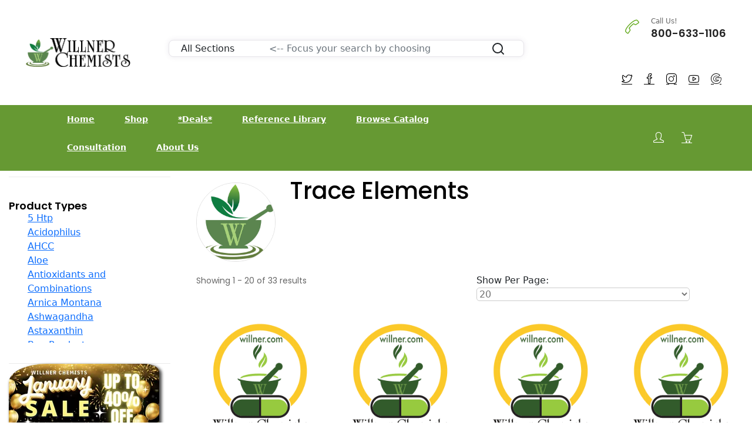

--- FILE ---
content_type: text/html;charset=UTF-8
request_url: https://willner.com/brand/trace-elements
body_size: 21250
content:
<!--
== TEMPLATE: shop-fullwide.cfm
== LAST: 20230406
-->
<!-- Refer: -->
<!-- Query: b=trace-elements -->
<!-- Script: /shop-fullwide.cfm -->
<!-- URL: https://willner.com/shop-fullwide.cfm?b=trace-elements -->
<!-- utm_id: -->
<!-- utm_source: -->
<!-- utm_medium: Mozilla/5.0 (Macintosh; Intel Mac OS X 10_15_7) AppleWebKit/537.36 (KHTML, like Gecko) Chrome/131.0.0.0 Safari/537.36; ClaudeBot/1.0; +claudebot@anthropic.com) -->
<!-- utm_campaign: -->
<!-- utm_term: -->
<!-- utm_content: -->
<!-- Promo Code: -->
<!doctype html>
<html class="no-js" lang="en">
<head>
<!-- Google Tag Manager -->
<script>(function(w,d,s,l,i){w[l]=w[l]||[];w[l].push({'gtm.start':
new Date().getTime(),event:'gtm.js'});var f=d.getElementsByTagName(s)[0],
j=d.createElement(s),dl=l!='dataLayer'?'&l='+l:'';j.async=true;j.src=
'https://www.googletagmanager.com/gtm.js?id='+i+dl;f.parentNode.insertBefore(j,f);
})(window,document,'script','dataLayer','GTM-N787K7K');</script>
<!-- End Google Tag Manager -->
<meta charset="utf-8">
<meta http-equiv="x-ua-compatible" content="ie=edge">
<title>Willner Chemists - Trace Elements</title>
<meta name="robots" content="index, follow" />
<meta name="description" content="Willner Chemists offering of Trace Elements products.">
<meta name="viewport" content="width=device-width, initial-scale=1, shrink-to-fit=no">
<!-- Favicon -->
<link rel="icon" href="/assets/images/logo/logo-willner-32.png" type="image/png" sizes="32x32">
<link rel="icon" href="/assets/images/logo/logo-willner-128.png" type="image/png" sizes="128x128">
<link rel="icon" href="/assets/images/logo/logo-willner-192.png" type="image/png" sizes="192x192">
<link rel="apple-touch-icon" href="/assets/images/logo/logo-willner-180.png" sizes="180x180">
<!-- All CSS is here ============================================ -->
<link rel="stylesheet" href="/assets/css/vendor/simple-line-icons.css">
<link rel="stylesheet" href="/assets/css/plugins/jquery-ui.css">
<link rel="stylesheet" href="/assets/css/style.css">
<link rel="stylesheet" href="/assets/css/vendor/pagination.css">
<link rel="stylesheet" href="/assets/css/plugins/slick.css">
<link rel="stylesheet" href="/assets/css/fullwide/style-fullwide.css">
<script src="/assets/js/vendor/jquery-v3.6.0.min.js"></script>
<script src="/assets/js/vendor/bootstrap.min.js"></script>
<link rel="stylesheet" href="/assets/css/vendor/bootstrap.min.css">
<script src="/assets/js/plugins/jquery-ui.js"></script>
<script src="/assets/js/plugins/scrollup.js"></script>
<script src="/assets/js/plugins/wow.js"></script>
<script src="/assets/js/plugins/slick.js"></script>
<script src="/assets/js/plugins/jquery.syotimer.min.js"></script>
<script src="/assets/js/plugins/jquery.nice-select.min.js"></script>
<script src="/assets/js/plugins/easyzoom.js"></script>
<script src="/assets/js/plugins/magnific-popup.js"></script>
<script src="/assets/js/plugins/sticky-sidebar.js"></script>
</head>
<body>
<!-- Google Tag Manager (noscript) -->
<noscript><iframe src="https://www.googletagmanager.com/ns.html?id=GTM-N787K7K"
height="0" width="0" style="display:none;visibility:hidden"></iframe></noscript>
<!-- End Google Tag Manager (noscript) -->
<div class="main-wrapper">
<!-- Header with main navigation -->
<header class="header-area">
<div class="header-large-device">
<div class="header-middle header-middle-padding-2">
<div class="container" STYLE="width: 95%; max-width: none;">
<div class="row align-items-center">
<div class="col-xl-2 col-lg-2">
<div class="logo">
<a href="https://willner.com/"><img src="/assets/images/logo/nameplate.png" alt="logo"></a>
</div>
</div>
<div class="col-xl-7 col-lg-7">
<STYLE>
.search-form {
width: 80%;
margin: 0 auto;
margin-top: 1rem;
}
.search-form input {
height: 100%;
background: transparent;
border: 0;
display: block;
width: 100%;
padding: 1rem;
height: 100%;
font-size: 1rem;
}
.search-form select {
background: transparent;
border: 0;
padding: 1rem;
height: 100%;
font-size: 1rem;
}
.search-form select:focus {
border: 0;
}
.search-form button {
height: 100%;
width: 100%;
font-size: 1rem;
}
.btn-local{
cursor: pointer;
padding: 0px;
margin: 0px;
transition: none;
display: inline-block;
font-weight: 400;
line-height: 1.5;
color: #212529;
text-align: center;
text-decoration: none;
vertical-align: middle;
user-select: none;
background-color: transparent;
border: 1px solid transparent;
border-radius: .25rem;
-webkit-appearance: button;
text-transform: none;
font-family: inherit;
--bs-gutter-x: 1.5rem;
--bs-gutter-y: 0;
box-sizing: border-box;
word-wrap: break-word;
font-style: normal;
}
.search-form button svg {
width: 24px;
height: 24px;
}
.search-body {
margin-bottom: 1.5rem;
}
.search-body .search-filters .filter-list {
margin-bottom: 1.3rem;
}
.search-body .search-filters .filter-list .title {
color: #3c4142;
margin-bottom: 1rem;
}
.search-body .search-filters .filter-list .filter-text {
color: #727686;
}
.search-body .search-result .result-header {
margin-bottom: 2rem;
}
.search-body .search-result .result-header .records {
color: #3c4142;
}
.search-body .search-result .result-header .result-actions {
text-align: right;
display: flex;
align-items: center;
justify-content: space-between;
}
.search-body .search-result .result-header .result-actions .result-sorting {
display: flex;
align-items: center;
}
.search-body .search-result .result-header .result-actions .result-sorting span {
flex-shrink: 0;
font-size: 0.8125rem;
}
.search-body .search-result .result-header .result-actions .result-sorting select {
color: #68CBD7;
}
.search-body .search-result .result-header .result-actions .result-sorting select option {
color: #3c4142;
}
@media (min-width: 768px) and (max-width: 991.98px) {
.search-body .search-filters {
display: flex;
}
.search-body .search-filters .filter-list {
margin-right: 1rem;
}
}
.card-margin {
margin-bottom: 1.875rem;
}
@media (min-width: 992px){
.col-lg-2 {
flex: 0 0 16.66667%;
max-width: 16.66667%;
}
}
.card-margin {
margin-bottom: 1.875rem;
}
.card {
border: 0;
box-shadow: 0px 0px 10px 0px rgba(82, 63, 105, 0.1);
-webkit-box-shadow: 0px 0px 10px 0px rgba(82, 63, 105, 0.1);
-moz-box-shadow: 0px 0px 10px 0px rgba(82, 63, 105, 0.1);
-ms-box-shadow: 0px 0px 10px 0px rgba(82, 63, 105, 0.1);
}
.card {
position: relative;
display: flex;
flex-direction: column;
min-width: 0;
word-wrap: break-word;
background-color: #ffffff;
background-clip: border-box;
border: 1px solid #e6e4e9;
border-radius: 8px;
}
</STYLE>
<div class="container">
<div class="row">
<div class="col-lg-12 card-margin">
<div class="card search-form" style="width:95%;">
<div class="card-body p-0">
<div class="row g-0">
<form name="SrchForm" action="/app-searchresults.cfm" method="post">
<div class="col-12">
<div class="row g-0" style="padding-left: 20px; padding-right: 20px;">
<div class="col-lg-3 col-md-3 col-sm-12 p-0">
<select class="form-control" style="margin: 0px; padding: 0px;" ID="stype" NAME="stype">
<option value="0">All Sections</option>
<option value="1">Products</option>
<option value="2">Brands</option>
<option value="3">Categories</option>
<option value="4">Articles</option>
<option value="5">Podcast</option>
<option value="6">News</option>
</select>
</div>
<div class="col-lg-8 col-md-6 col-sm-12 p-0">
<input type="text" placeholder="&lt;-- Focus your search by choosing" class="form-control" ID="criteria" name="criteria" style="margin: 0px; padding: 0px; padding-left: 10px;">
</div>
<div class="col-lg-1 col-md-3 col-sm-12 p-0" style="width: 8.33%">
<button type="submit" class="btn-local" style="margin: 0px; padding: 0px;">
<svg xmlns="http://www.w3.org/2000/svg" width="24" height="24" viewBox="0 0 24 24" fill="none" stroke="currentColor" stroke-width="2" stroke-linecap="round" stroke-linejoin="round" class="feather feather-search"><circle cx="11" cy="11" r="8"></circle><line x1="21" y1="21" x2="16.65" y2="16.65"></line></svg>
</button>
</div>
</div>
</div>
</form>
</div>
</div>
</div>
</div>
</div>
</div>
</div>
<div class="col-xl-3 col-lg-3">
<div class="hotline-2-wrap">
<div class="hotline-2-icon">
<i class="green-2 icon-call-end"></i>
</div>
<div class="hotline-2-content">
<span>Call Us!</span>
<h5>800-633-1106</h5>
</div>
</div>
<div class="social-style-1 social-style-1-font-inc social-style-1-mrg-2" STYLE="padding-left: 8px; padding-right: 8px; font-size: 16px; float: right;">
<a href="https://twitter.com/WillnerChemists" STYLE="COLOR: ##6AAE27;"><i class="icon-social-twitter"></i></a>
<a href="https://www.facebook.com/willner.chemists.ny" STYLE="COLOR: ##6AAE27;"><i class="icon-social-facebook"></i></a>
<a href="https://www.instagram.com/willnerchemists" STYLE="COLOR: ##6AAE27;"><i class="icon-social-instagram"></i></a>
<a href="https://www.youtube.com/@WillnerChemists-zs6rd" STYLE="COLOR: ##6AAE27;"><i class="icon-social-youtube"></i></a>
<a href="https://maps.app.goo.gl/VsDhx2nQTwmQGkzm8" STYLE="COLOR: ##6AAE27;"><i class="icon-social-google"></i></a>
</div>
</div>
</div>
</div>
</div>
<!-- ******** main menu -->
<div class="header-bottom bg-green-2">
<div class="container">
<div class="row align-items-center">
<div class="col-lg-9">
<div class="main-menu main-menu-white main-menu-padding-1 main-menu-font-size-14 main-menu-lh-5">
<nav>
<UL>
<li><a href="/">Home</a>
</LI>
<li><a href="/shop">Shop</a>
<UL class="sub-menu-style">
<li><a href="/health-concern">Shop By Health Concern</a>
</LI>
<li><a href="/brand">Shop by Brand</a>
</LI>
<li><a href="/supplements">Shop by Type</a>
</LI>
<li><a href="/sale">Shop Sale Items</a>
</LI>
<li><a href="/category">Shop All Categories</a>
</LI>
</UL>
</LI>
<li><a href="/sale">*Deals*</a>
</LI>
<li><a href="/reference-library">Reference Library</a>
<UL class="sub-menu-style">
<li><a href="/news">News</a>
</LI>
<li><a href="/articles">Articles</a>
</LI>
<li><a href="/podcasts">Podcasts</a>
</LI>
</UL>
</LI>
<li><a href="/catalog">Browse Catalog</a>
</LI>
<li><a href="/consult">Consultation</a>
</LI>
<li><a href="/about-willner">About Us</a>
<UL class="sub-menu-style">
<li><a href="/terms">Terms and Conditions</a>
</LI>
<li>Our Experts
<UL class="sub-menu-style">
<li><a href="/arnie-gitomer">Arnold Gitomer, R.Ph.</a>
</LI>
<li><a href="/don-goldberg">Donald Goldberg, R.Ph.</a>
</LI>
</UL>
</LI>
<li><a href="/privacy-policy">Privacy Policy</a>
</LI>
</UL>
</LI>
</UL>
</nav>
</div>
</div>
<div class="col-lg-3">
<div class="header-action header-action-flex pr-20">
<div class="same-style-2 same-style-2-white same-style-2-font-dec">
<a href="/login" aria-label="Login"><i class="icon-user"></i></a>
</div>
<div class="same-style-2 same-style-2-white same-style-2-font-dec header-cart">
<a href="/cart" aria-label="Shopping Cart">
<i ID="basket" class="icon-basket"></i><span ID="cart-count" class="pro-count blue"></span>
</a>
</div>
</div>
</div>
</div>
</div>
</div>
</div>
<div class="header-small-device small-device-ptb-1">
<div class="container">
<div class="row align-items-center">
<div class="col-5">
<div class="mobile-logo">
<a href="index.cfm">
<img alt="" src="/assets/images/logo/nameplate.png" style="max-height: 60px;">
</a>
</div>
</div>
<div class="col-7">
<div class="header-action header-action-flex">
<div class="same-style-2 same-style-2-font-inc">
<a href="/login" aria-label="Login"><i class="icon-user"></i></a>
</div>
<div class="same-style-2 same-style-2-font-inc header-cart">
<a href="/cart.cfm" aria-label="Shopping Cart">
<i ID="basket" class="icon-basket"></i><span ID="cart-count" class="pro-count blue"></span>
</a>
</div>
<div class="same-style-2 main-menu-icon">
<a class="mobile-header-button-active" href="#" aria-label="Menu"><i class="icon-menu"></i> </a>
</div>
</div>
</div>
</div>
</div>
</div>
</header>
<!-- mobile header start -->
<div class="mobile-header-active mobile-header-wrapper-style">
<div class="clickalbe-sidebar-wrap">
<a class="sidebar-close" rel="nofollow"><i class="icon_close"></i></a>
<div class="mobile-header-content-area">
<div class="header-offer-wrap-2 mrg-none mobile-header-padding-border-4">
<p><span>FREE SHIPPING</span> for orders over $125</p>
</div>
<div class="mobile-search">
<form class="search-form" style=" margin: 0px; " action="/app-searchresults.cfm" method="post">
<input type="hidden" ID="stype" NAME="stype" value="0">
<div><input type="text" placeholder="Search here..." ID="criteria" name="criteria" name="criteria"></div>
<div><button class="button-search" style="width: 48px; left: 192px; border: 1px solid #0064e0; border-radius: 4px;"><i class="icon-magnifier"></i></button></div>
</form>
</div>
<div class="mobile-menu-wrap mobile-header-padding-border-2">
<!-- mobile menu start -->
<nav>
<ul class="mobile-menu">
<!-- Loop Page Home -- 5 --><li><a href="/">Home</a><!-- Loop Page Shop -- 6 --><li class="menu-item-has-children"><a href="/shop">Shop</a>
<ul class="dropdown"></ul><!-- Loop Page *Deals* -- 7 --><li><a href="/sale">*Deals*</a><!-- Loop Page Reference Library -- 3 --><li class="menu-item-has-children"><a href="/reference-library">Reference Library</a>
<ul class="dropdown"><!-- Loop Page News -- 20 --><li><a href="/news">News</a><!-- Loop Page Articles -- 21 --><li><a href="/articles">Articles</a><!-- Loop Page Podcasts -- 8 --><li><a href="/podcasts">Podcasts</a></ul><!-- Loop Page Browse Catalog -- 4 --><li><a href="/catalog">Browse Catalog</a><!-- Loop Page Consultation -- 10 --><li><a href="/consult">Consultation</a><!-- Loop Page About Us -- 9 --><li class="menu-item-has-children"><a href="/about-willner">About Us</a>
<ul class="dropdown"><!-- Loop Page Terms and Conditions -- 18 --><li><a href="/terms">Terms and Conditions</a><!-- Loop Page Our Experts -- 22 --><li class="menu-item-has-children"><a href="/experts">Our Experts</a>
<ul class="dropdown"><!-- Loop Page Arnold Gitomer, R.Ph. -- 24 --><li><a href="/arnie-gitomer">Arnold Gitomer, R.Ph.</a><!-- Loop Page Donald Goldberg, R.Ph. -- 23 --><li><a href="/don-goldberg">Donald Goldberg, R.Ph.</a></ul><!-- Loop Page Privacy Policy -- 19 --><li><a href="/privacy-policy">Privacy Policy</a></ul>
</ul>
</nav>
<!-- mobile menu end -->
</div>
<div class="mobile-contact-info mobile-header-padding-border-4">
<ul>
<li><i class="icon-phone "></i> 800-633-1106</li>
<li><i class="icon-envelope-open "></i> custServ@willner.com</li>
<li><i class="icon-home"></i> 100 Park Ave, New York, NY 10017</li>
</ul>
</div>
<div class="mobile-social-icon">
<a class="facebook" href="#"><i class="icon-social-facebook"></i></a>
<a class="twitter" href="#"><i class="icon-social-twitter"></i></a>
<a class="pinterest" href="#"><i class="icon-social-pinterest"></i></a>
<a class="instagram" href="#"><i class="icon-social-instagram"></i></a>
</div>
</div>
</div>
</div>
<!-- mini cart flyout sidebar -->
<!-- Breadcrumbs panel -->
<div class="shop-area pt-10 pb-120 section-padding-2">
<div class="container-fluid">
<div class="row flex-row-reverse">
<div class="col-lg-9">
<STYLE>
#moreText {
display: none;
padding-bottom: 15px;
}
#read-btn {
text-decoration: underline;
cursor: pointer;
color: #5e5e5e;
display: none;
}
.lessBtn{
color: #5e5e5e;
text-decoration: underline dotted
}
.helper {
display: inline-block;
height: 100%;
vertical-align: middle;
}
.centerv{
vertical-align: middle;
max-width: 100%;
height: auto;
}
</STYLE>
<SCRIPT>
$(document).ready(function () {
var moreText = document.getElementById("moreText");
if( moreText != null ) {
var btnText = document.getElementById("read-btn");
btnText.style.display = "inline";
}
});
function expandMore() {
var moreText = document.getElementById("moreText");
var btnText = document.getElementById("read-btn");
var dots = document.getElementById("dots");
if (dots.style.display === "none") {
dots.style.display = "inline";
btnText.innerHTML = "Read More";
moreText.style.display = "none";
btnText.classList.remove("lessBtn");
} else {
dots.style.display = "none";
btnText.innerHTML = "[Read less]";
moreText.style.display = "inline";
btnText.classList.add("lessBtn");
}
}
</SCRIPT>
<div class="row">
<div class="col-lg-2">
<div class="product-plr-1 pt-10">
<div class="single-product-wrap">
<div class="product-img product-img-border border-blue mb-20">
<a href="/brand/trace-elements"><img src="/assets/images/brand/default.jpg" alt ="Trace Elements"></a>
</div>
</div>
</div>
</div>
<div class="col-lg-10"> 
<div class="product-content-categories-2 product-content-blue text-justify" style="margin-bottom: 15px;">
<h1>Trace Elements</h1>
<span id="read-btn" onclick="expandMore();">Read More</span>
</div>
</div>
</div>
<div class="row pb-10">
<div class="col-lg-6">
<p>Showing <span ID="startitem"></span> - <span ID="enditem"></span> of <span ID="fullcount"></span> results </p>
</div>
<div class="col-lg-6">
<div>
<label>Show Per Page:</label>
<select ID="pagelength" style="width: 80%;" onchange="setPageLength();">
<option value="20" SELECTED> 20</option>
<option value="40"> 40</option>
<option value="60"> 60</option>
<option value="100"> 100</option>
<option value="33"> All</option>
</select>
</div>
</div>
</div>
<div class="row mb-10 pb-15">
<div class="col-lg-12">
<ul ID="alphaJump" class="prd-filter space-around"></ul>
</div>
</div>
<div class="shop-bottom-area">
<div class="tab-content jump">
<div id="shop-1" class="tab-pane active">
<div class="row">
<!-- Start Visible Block -->
<div id="item_0" class="col-xl-3 col-lg-4 col-md-6 col-sm-6 col-12">
<div class="single-product-wrap mb-35">
<div class="product-img product-img-zoom mb-15">
<!-- File Exists: false -->
<!-- Image to Test /assets/images/product/TEI/ -->
<a href="/product/adrenal-complex-ii"><img src="/assets/images/product/ProductDefault-512.png" alt="Trace Elements - Adrenal Complex Ii"></a>
</div>
<div class="product-content-wrap-2 text-center">
<h3><a id="item_0-name" href="/product/adrenal-complex-ii">Adrenal Complex Ii</a></h3>
<div class="product-price-2">
<span>$13.50</span>
<span class="old-price">$15.00</span>
</div>
</div>
<div class="product-content-wrap-2 product-content-position text-center">
<h3><a href="/product/adrenal-complex-ii">Adrenal Complex Ii</a></h3>
<div class="product-price-2">
<span>$13.50</span>
</div>
<div class="pro-add-to-cart">
<button onclick="addToCart(25946)" ID="25946-AddBtn" title="Add To Cart">Add To Cart</button>
</div>
</div>
</div>
</div>
<!-- End Visisble Block -->
<!-- Start Visible Block -->
<div id="item_1" class="col-xl-3 col-lg-4 col-md-6 col-sm-6 col-12">
<div class="single-product-wrap mb-35">
<div class="product-img product-img-zoom mb-15">
<!-- File Exists: false -->
<!-- Image to Test /assets/images/product/TEI/ -->
<a href="/product/adrenal-complex-ii-39245"><img src="/assets/images/product/ProductDefault-512.png" alt="Trace Elements - Adrenal Complex Ii"></a>
</div>
<div class="product-content-wrap-2 text-center">
<h3><a id="item_1-name" href="/product/adrenal-complex-ii-39245">Adrenal Complex Ii</a></h3>
<div class="product-price-2">
<span>$24.84</span>
<span class="old-price">$27.60</span>
</div>
</div>
<div class="product-content-wrap-2 product-content-position text-center">
<h3><a href="/product/adrenal-complex-ii-39245">Adrenal Complex Ii</a></h3>
<div class="product-price-2">
<span>$24.84</span>
</div>
<div class="pro-add-to-cart">
<button onclick="addToCart(39245)" ID="39245-AddBtn" title="Add To Cart">Add To Cart</button>
</div>
</div>
</div>
</div>
<!-- End Visisble Block -->
<!-- Start Visible Block -->
<div id="item_2" class="col-xl-3 col-lg-4 col-md-6 col-sm-6 col-12">
<div class="single-product-wrap mb-35">
<div class="product-img product-img-zoom mb-15">
<!-- File Exists: false -->
<!-- Image to Test /assets/images/product/TEI/ -->
<a href="/product/c-plus"><img src="/assets/images/product/ProductDefault-512.png" alt="Trace Elements - C Plus"></a>
</div>
<div class="product-content-wrap-2 text-center">
<h3><a id="item_2-name" href="/product/c-plus">C Plus</a></h3>
<div class="product-price-2">
<span>$9.18</span>
<span class="old-price">$10.20</span>
</div>
</div>
<div class="product-content-wrap-2 product-content-position text-center">
<h3><a href="/product/c-plus">C Plus</a></h3>
<div class="product-price-2">
<span>$9.18</span>
</div>
<div class="pro-add-to-cart">
<button onclick="addToCart(30429)" ID="30429-AddBtn" title="Add To Cart">Add To Cart</button>
</div>
</div>
</div>
</div>
<!-- End Visisble Block -->
<!-- Start Visible Block -->
<div id="item_3" class="col-xl-3 col-lg-4 col-md-6 col-sm-6 col-12">
<div class="single-product-wrap mb-35">
<div class="product-img product-img-zoom mb-15">
<!-- File Exists: false -->
<!-- Image to Test /assets/images/product/TEI/ -->
<a href="/product/calcium-plus-ii"><img src="/assets/images/product/ProductDefault-512.png" alt="Trace Elements - Calcium Plus Ii"></a>
</div>
<div class="product-content-wrap-2 text-center">
<h3><a id="item_3-name" href="/product/calcium-plus-ii">Calcium Plus Ii</a></h3>
<div class="product-price-2">
<span>$8.55</span>
<span class="old-price">$9.50</span>
</div>
</div>
<div class="product-content-wrap-2 product-content-position text-center">
<h3><a href="/product/calcium-plus-ii">Calcium Plus Ii</a></h3>
<div class="product-price-2">
<span>$8.55</span>
</div>
<div class="pro-add-to-cart">
<button onclick="addToCart(28304)" ID="28304-AddBtn" title="Add To Cart">Add To Cart</button>
</div>
</div>
</div>
</div>
<!-- End Visisble Block -->
<!-- Start Visible Block -->
<div id="item_4" class="col-xl-3 col-lg-4 col-md-6 col-sm-6 col-12">
<div class="single-product-wrap mb-35">
<div class="product-img product-img-zoom mb-15">
<!-- File Exists: false -->
<!-- Image to Test /assets/images/product/TEI/ -->
<a href="/product/copper-plus"><img src="/assets/images/product/ProductDefault-512.png" alt="Trace Elements - Copper Plus"></a>
</div>
<div class="product-content-wrap-2 text-center">
<h3><a id="item_4-name" href="/product/copper-plus">Copper Plus</a></h3>
<div class="product-price-2">
<span>$7.74</span>
<span class="old-price">$8.60</span>
</div>
</div>
<div class="product-content-wrap-2 product-content-position text-center">
<h3><a href="/product/copper-plus">Copper Plus</a></h3>
<div class="product-price-2">
<span>$7.74</span>
</div>
<div class="pro-add-to-cart">
<button onclick="addToCart(27334)" ID="27334-AddBtn" title="Add To Cart">Add To Cart</button>
</div>
</div>
</div>
</div>
<!-- End Visisble Block -->
<!-- Start Visible Block -->
<div id="item_5" class="col-xl-3 col-lg-4 col-md-6 col-sm-6 col-12">
<div class="single-product-wrap mb-35">
<div class="product-img product-img-zoom mb-15">
<!-- File Exists: false -->
<!-- Image to Test /assets/images/product/TEI/ -->
<a href="/product/digest-zyme-ii"><img src="/assets/images/product/ProductDefault-512.png" alt="Trace Elements - Digest Zyme Ii"></a>
</div>
<div class="product-content-wrap-2 text-center">
<h3><a id="item_5-name" href="/product/digest-zyme-ii">Digest Zyme Ii</a></h3>
<div class="product-price-2">
<span>$12.06</span>
<span class="old-price">$13.40</span>
</div>
</div>
<div class="product-content-wrap-2 product-content-position text-center">
<h3><a href="/product/digest-zyme-ii">Digest Zyme Ii</a></h3>
<div class="product-price-2">
<span>$12.06</span>
</div>
<div class="pro-add-to-cart">
<button onclick="addToCart(27407)" ID="27407-AddBtn" title="Add To Cart">Add To Cart</button>
</div>
</div>
</div>
</div>
<!-- End Visisble Block -->
<!-- Start Visible Block -->
<div id="item_6" class="col-xl-3 col-lg-4 col-md-6 col-sm-6 col-12">
<div class="single-product-wrap mb-35">
<div class="product-img product-img-zoom mb-15">
<!-- File Exists: false -->
<!-- Image to Test /assets/images/product/TEI/ -->
<a href="/product/digest-zyme-ii-64679"><img src="/assets/images/product/ProductDefault-512.png" alt="Trace Elements - Digest Zyme Ii"></a>
</div>
<div class="product-content-wrap-2 text-center">
<h3><a id="item_6-name" href="/product/digest-zyme-ii-64679">Digest Zyme Ii</a></h3>
<div class="product-price-2">
<span>$21.96</span>
<span class="old-price">$24.40</span>
</div>
</div>
<div class="product-content-wrap-2 product-content-position text-center">
<h3><a href="/product/digest-zyme-ii-64679">Digest Zyme Ii</a></h3>
<div class="product-price-2">
<span>$21.96</span>
</div>
<div class="pro-add-to-cart">
<button onclick="addToCart(64679)" ID="64679-AddBtn" title="Add To Cart">Add To Cart</button>
</div>
</div>
</div>
</div>
<!-- End Visisble Block -->
<!-- Start Visible Block -->
<div id="item_7" class="col-xl-3 col-lg-4 col-md-6 col-sm-6 col-12">
<div class="single-product-wrap mb-35">
<div class="product-img product-img-zoom mb-15">
<!-- File Exists: false -->
<!-- Image to Test /assets/images/product/TEI/ -->
<a href="/product/e-plus-ii-34774"><img src="/assets/images/product/ProductDefault-512.png" alt="Trace Elements - E Plus Ii"></a>
</div>
<div class="product-content-wrap-2 text-center">
<h3><a id="item_7-name" href="/product/e-plus-ii-34774">E Plus Ii</a></h3>
<div class="product-price-2">
<span>$22.68</span>
<span class="old-price">$25.20</span>
</div>
</div>
<div class="product-content-wrap-2 product-content-position text-center">
<h3><a href="/product/e-plus-ii-34774">E Plus Ii</a></h3>
<div class="product-price-2">
<span>$22.68</span>
</div>
<div class="pro-add-to-cart">
<button onclick="addToCart(34774)" ID="34774-AddBtn" title="Add To Cart">Add To Cart</button>
</div>
</div>
</div>
</div>
<!-- End Visisble Block -->
<!-- Start Visible Block -->
<div id="item_8" class="col-xl-3 col-lg-4 col-md-6 col-sm-6 col-12">
<div class="single-product-wrap mb-35">
<div class="product-img product-img-zoom mb-15">
<!-- File Exists: false -->
<!-- Image to Test /assets/images/product/TEI/ -->
<a href="/product/e-plus-ii"><img src="/assets/images/product/ProductDefault-512.png" alt="Trace Elements - E Plus Ii"></a>
</div>
<div class="product-content-wrap-2 text-center">
<h3><a id="item_8-name" href="/product/e-plus-ii">E Plus Ii</a></h3>
<div class="product-price-2">
<span>$12.42</span>
<span class="old-price">$13.80</span>
</div>
</div>
<div class="product-content-wrap-2 product-content-position text-center">
<h3><a href="/product/e-plus-ii">E Plus Ii</a></h3>
<div class="product-price-2">
<span>$12.42</span>
</div>
<div class="pro-add-to-cart">
<button onclick="addToCart(25948)" ID="25948-AddBtn" title="Add To Cart">Add To Cart</button>
</div>
</div>
</div>
</div>
<!-- End Visisble Block -->
<!-- Start Visible Block -->
<div id="item_9" class="col-xl-3 col-lg-4 col-md-6 col-sm-6 col-12">
<div class="single-product-wrap mb-35">
<div class="product-img product-img-zoom mb-15">
<!-- File Exists: false -->
<!-- Image to Test /assets/images/product/TEI/ -->
<a href="/product/gt-form"><img src="/assets/images/product/ProductDefault-512.png" alt="Trace Elements - Gt Form"></a>
</div>
<div class="product-content-wrap-2 text-center">
<h3><a id="item_9-name" href="/product/gt-form">Gt Form</a></h3>
<div class="product-price-2">
<span>$7.83</span>
<span class="old-price">$8.70</span>
</div>
</div>
<div class="product-content-wrap-2 product-content-position text-center">
<h3><a href="/product/gt-form">Gt Form</a></h3>
<div class="product-price-2">
<span>$7.83</span>
</div>
<div class="pro-add-to-cart">
<button onclick="addToCart(25947)" ID="25947-AddBtn" title="Add To Cart">Add To Cart</button>
</div>
</div>
</div>
</div>
<!-- End Visisble Block -->
<!-- Start Visible Block -->
<div id="item_10" class="col-xl-3 col-lg-4 col-md-6 col-sm-6 col-12">
<div class="single-product-wrap mb-35">
<div class="product-img product-img-zoom mb-15">
<!-- File Exists: false -->
<!-- Image to Test /assets/images/product/TEI/ -->
<a href="/product/gt-form-64678"><img src="/assets/images/product/ProductDefault-512.png" alt="Trace Elements - Gt Form"></a>
</div>
<div class="product-content-wrap-2 text-center">
<h3><a id="item_10-name" href="/product/gt-form-64678">Gt Form</a></h3>
<div class="product-price-2">
<span>$14.76</span>
<span class="old-price">$16.40</span>
</div>
</div>
<div class="product-content-wrap-2 product-content-position text-center">
<h3><a href="/product/gt-form-64678">Gt Form</a></h3>
<div class="product-price-2">
<span>$14.76</span>
</div>
<div class="pro-add-to-cart">
<button onclick="addToCart(64678)" ID="64678-AddBtn" title="Add To Cart">Add To Cart</button>
</div>
</div>
</div>
</div>
<!-- End Visisble Block -->
<!-- Start Visible Block -->
<div id="item_11" class="col-xl-3 col-lg-4 col-md-6 col-sm-6 col-12">
<div class="single-product-wrap mb-35">
<div class="product-img product-img-zoom mb-15">
<!-- File Exists: false -->
<!-- Image to Test /assets/images/product/TEI/ -->
<a href="/product/hcl-plus-ii-65096"><img src="/assets/images/product/ProductDefault-512.png" alt="Trace Elements - Hcl Plus Ii"></a>
</div>
<div class="product-content-wrap-2 text-center">
<h3><a id="item_11-name" href="/product/hcl-plus-ii-65096">Hcl Plus Ii</a></h3>
<div class="product-price-2">
<span>$22.32</span>
<span class="old-price">$24.80</span>
</div>
</div>
<div class="product-content-wrap-2 product-content-position text-center">
<h3><a href="/product/hcl-plus-ii-65096">Hcl Plus Ii</a></h3>
<div class="product-price-2">
<span>$22.32</span>
</div>
<div class="pro-add-to-cart">
<button onclick="addToCart(65096)" ID="65096-AddBtn" title="Add To Cart">Add To Cart</button>
</div>
</div>
</div>
</div>
<!-- End Visisble Block -->
<!-- Start Visible Block -->
<div id="item_12" class="col-xl-3 col-lg-4 col-md-6 col-sm-6 col-12">
<div class="single-product-wrap mb-35">
<div class="product-img product-img-zoom mb-15">
<!-- File Exists: false -->
<!-- Image to Test /assets/images/product/TEI/ -->
<a href="/product/hcl-plus-ii"><img src="/assets/images/product/ProductDefault-512.png" alt="Trace Elements - Hcl Plus Ii"></a>
</div>
<div class="product-content-wrap-2 text-center">
<h3><a id="item_12-name" href="/product/hcl-plus-ii">Hcl Plus Ii</a></h3>
<div class="product-price-2">
<span>$12.24</span>
<span class="old-price">$13.60</span>
</div>
</div>
<div class="product-content-wrap-2 product-content-position text-center">
<h3><a href="/product/hcl-plus-ii">Hcl Plus Ii</a></h3>
<div class="product-price-2">
<span>$12.24</span>
</div>
<div class="pro-add-to-cart">
<button onclick="addToCart(27507)" ID="27507-AddBtn" title="Add To Cart">Add To Cart</button>
</div>
</div>
</div>
</div>
<!-- End Visisble Block -->
<!-- Start Visible Block -->
<div id="item_13" class="col-xl-3 col-lg-4 col-md-6 col-sm-6 col-12">
<div class="single-product-wrap mb-35">
<div class="product-img product-img-zoom mb-15">
<!-- File Exists: false -->
<!-- Image to Test /assets/images/product/TEI/ -->
<a href="/product/iron-plus-ii-tabs"><img src="/assets/images/product/ProductDefault-512.png" alt="Trace Elements - Iron Plus Ii Tabs"></a>
</div>
<div class="product-content-wrap-2 text-center">
<h3><a id="item_13-name" href="/product/iron-plus-ii-tabs">Iron Plus Ii Tabs</a></h3>
<div class="product-price-2">
<span>$5.40</span>
<span class="old-price">$6.00</span>
</div>
</div>
<div class="product-content-wrap-2 product-content-position text-center">
<h3><a href="/product/iron-plus-ii-tabs">Iron Plus Ii Tabs</a></h3>
<div class="product-price-2">
<span>$5.40</span>
</div>
<div class="pro-add-to-cart">
<button onclick="addToCart(23630)" ID="23630-AddBtn" title="Add To Cart">Add To Cart</button>
</div>
</div>
</div>
</div>
<!-- End Visisble Block -->
<!-- Start Visible Block -->
<div id="item_14" class="col-xl-3 col-lg-4 col-md-6 col-sm-6 col-12">
<div class="single-product-wrap mb-35">
<div class="product-img product-img-zoom mb-15">
<!-- File Exists: false -->
<!-- Image to Test /assets/images/product/TEI/ -->
<a href="/product/magnesium-plus-tab"><img src="/assets/images/product/ProductDefault-512.png" alt="Trace Elements - Magnesium Plus tab"></a>
</div>
<div class="product-content-wrap-2 text-center">
<h3><a id="item_14-name" href="/product/magnesium-plus-tab">Magnesium Plus tab</a></h3>
<div class="product-price-2">
<span>$8.55</span>
<span class="old-price">$9.50</span>
</div>
</div>
<div class="product-content-wrap-2 product-content-position text-center">
<h3><a href="/product/magnesium-plus-tab">Magnesium Plus tab</a></h3>
<div class="product-price-2">
<span>$8.55</span>
</div>
<div class="pro-add-to-cart">
<button onclick="addToCart(23629)" ID="23629-AddBtn" title="Add To Cart">Add To Cart</button>
</div>
</div>
</div>
</div>
<!-- End Visisble Block -->
<!-- Start Visible Block -->
<div id="item_15" class="col-xl-3 col-lg-4 col-md-6 col-sm-6 col-12">
<div class="single-product-wrap mb-35">
<div class="product-img product-img-zoom mb-15">
<!-- File Exists: false -->
<!-- Image to Test /assets/images/product/TEI/ -->
<a href="/product/manganese-plus-tab"><img src="/assets/images/product/ProductDefault-512.png" alt="Trace Elements - Manganese Plus tab"></a>
</div>
<div class="product-content-wrap-2 text-center">
<h3><a id="item_15-name" href="/product/manganese-plus-tab">Manganese Plus tab</a></h3>
<div class="product-price-2">
<span>$7.38</span>
<span class="old-price">$8.20</span>
</div>
</div>
<div class="product-content-wrap-2 product-content-position text-center">
<h3><a href="/product/manganese-plus-tab">Manganese Plus tab</a></h3>
<div class="product-price-2">
<span>$7.38</span>
</div>
<div class="pro-add-to-cart">
<button onclick="addToCart(23631)" ID="23631-AddBtn" title="Add To Cart">Add To Cart</button>
</div>
</div>
</div>
</div>
<!-- End Visisble Block -->
<!-- Start Visible Block -->
<div id="item_16" class="col-xl-3 col-lg-4 col-md-6 col-sm-6 col-12">
<div class="single-product-wrap mb-35">
<div class="product-img product-img-zoom mb-15">
<!-- File Exists: false -->
<!-- Image to Test /assets/images/product/TEI/ -->
<a href="/product/min-plex-b-803b"><img src="/assets/images/product/ProductDefault-512.png" alt="Trace Elements - Min Plex B 803b"></a>
</div>
<div class="product-content-wrap-2 text-center">
<h3><a id="item_16-name" href="/product/min-plex-b-803b">Min Plex B 803b</a></h3>
<div class="product-price-2">
<span>$28.44</span>
<span class="old-price">$31.60</span>
</div>
</div>
<div class="product-content-wrap-2 product-content-position text-center">
<h3><a href="/product/min-plex-b-803b">Min Plex B 803b</a></h3>
<div class="product-price-2">
<span>$28.44</span>
</div>
<div class="pro-add-to-cart">
<button onclick="addToCart(27336)" ID="27336-AddBtn" title="Add To Cart">Add To Cart</button>
</div>
</div>
</div>
</div>
<!-- End Visisble Block -->
<!-- Start Visible Block -->
<div id="item_17" class="col-xl-3 col-lg-4 col-md-6 col-sm-6 col-12">
<div class="single-product-wrap mb-35">
<div class="product-img product-img-zoom mb-15">
<!-- File Exists: false -->
<!-- Image to Test /assets/images/product/TEI/ -->
<a href="/product/ncf-plus-ii"><img src="/assets/images/product/ProductDefault-512.png" alt="Trace Elements - Ncf Plus Ii"></a>
</div>
<div class="product-content-wrap-2 text-center">
<h3><a id="item_17-name" href="/product/ncf-plus-ii">Ncf Plus Ii</a></h3>
<div class="product-price-2">
<span>$16.20</span>
<span class="old-price">$18.00</span>
</div>
</div>
<div class="product-content-wrap-2 product-content-position text-center">
<h3><a href="/product/ncf-plus-ii">Ncf Plus Ii</a></h3>
<div class="product-price-2">
<span>$16.20</span>
</div>
<div class="pro-add-to-cart">
<button onclick="addToCart(51972)" ID="51972-AddBtn" title="Add To Cart">Add To Cart</button>
</div>
</div>
</div>
</div>
<!-- End Visisble Block -->
<!-- Start Visible Block -->
<div id="item_18" class="col-xl-3 col-lg-4 col-md-6 col-sm-6 col-12">
<div class="single-product-wrap mb-35">
<div class="product-img product-img-zoom mb-15">
<!-- File Exists: false -->
<!-- Image to Test /assets/images/product/TEI/ -->
<a href="/product/nutri-vi-ii"><img src="/assets/images/product/ProductDefault-512.png" alt="Trace Elements - Nutri Vi Ii"></a>
</div>
<div class="product-content-wrap-2 text-center">
<h3><a id="item_18-name" href="/product/nutri-vi-ii">Nutri Vi Ii</a></h3>
<div class="product-price-2">
<span>$11.70</span>
<span class="old-price">$13.00</span>
</div>
</div>
<div class="product-content-wrap-2 product-content-position text-center">
<h3><a href="/product/nutri-vi-ii">Nutri Vi Ii</a></h3>
<div class="product-price-2">
<span>$11.70</span>
</div>
<div class="pro-add-to-cart">
<button onclick="addToCart(30097)" ID="30097-AddBtn" title="Add To Cart">Add To Cart</button>
</div>
</div>
</div>
</div>
<!-- End Visisble Block -->
<!-- Start Visible Block -->
<div id="item_19" class="col-xl-3 col-lg-4 col-md-6 col-sm-6 col-12">
<div class="single-product-wrap mb-35">
<div class="product-img product-img-zoom mb-15">
<!-- File Exists: false -->
<!-- Image to Test /assets/images/product/TEI/ -->
<a href="/product/omega-3-plus"><img src="/assets/images/product/ProductDefault-512.png" alt="Trace Elements - Omega 3 Plus"></a>
</div>
<div class="product-content-wrap-2 text-center">
<h3><a id="item_19-name" href="/product/omega-3-plus">Omega 3 Plus</a></h3>
<div class="product-price-2">
<span>$6.48</span>
<span class="old-price">$7.20</span>
</div>
</div>
<div class="product-content-wrap-2 product-content-position text-center">
<h3><a href="/product/omega-3-plus">Omega 3 Plus</a></h3>
<div class="product-price-2">
<span>$6.48</span>
</div>
<div class="pro-add-to-cart">
<button onclick="addToCart(28303)" ID="28303-AddBtn" title="Add To Cart">Add To Cart</button>
</div>
</div>
</div>
</div>
<!-- End Visisble Block -->
<!-- Start Visible Block -->
<div id="item_20" class="col-xl-3 col-lg-4 col-md-6 col-sm-6 col-12">
<div class="single-product-wrap mb-35">
<div class="product-img product-img-zoom mb-15">
<!-- File Exists: false -->
<!-- Image to Test /assets/images/product/TEI/ -->
<a href="/product/para-pack-ii-38874"><img src="/assets/images/product/ProductDefault-512.png" alt="Trace Elements - Para Pack Ii"></a>
</div>
<div class="product-content-wrap-2 text-center">
<h3><a id="item_20-name" href="/product/para-pack-ii-38874">Para Pack Ii</a></h3>
<div class="product-price-2">
<span>$27.27</span>
<span class="old-price">$30.30</span>
</div>
</div>
<div class="product-content-wrap-2 product-content-position text-center">
<h3><a href="/product/para-pack-ii-38874">Para Pack Ii</a></h3>
<div class="product-price-2">
<span>$27.27</span>
</div>
<div class="pro-add-to-cart">
<button onclick="addToCart(38874)" ID="38874-AddBtn" title="Add To Cart">Add To Cart</button>
</div>
</div>
</div>
</div>
<!-- End Visisble Block -->
<!-- Start Visible Block -->
<div id="item_21" class="col-xl-3 col-lg-4 col-md-6 col-sm-6 col-12">
<div class="single-product-wrap mb-35">
<div class="product-img product-img-zoom mb-15">
<!-- File Exists: false -->
<!-- Image to Test /assets/images/product/TEI/ -->
<a href="/product/para-pack-ii"><img src="/assets/images/product/ProductDefault-512.png" alt="Trace Elements - Para Pack Ii"></a>
</div>
<div class="product-content-wrap-2 text-center">
<h3><a id="item_21-name" href="/product/para-pack-ii">Para Pack Ii</a></h3>
<div class="product-price-2">
<span>$14.85</span>
<span class="old-price">$16.50</span>
</div>
</div>
<div class="product-content-wrap-2 product-content-position text-center">
<h3><a href="/product/para-pack-ii">Para Pack Ii</a></h3>
<div class="product-price-2">
<span>$14.85</span>
</div>
<div class="pro-add-to-cart">
<button onclick="addToCart(25945)" ID="25945-AddBtn" title="Add To Cart">Add To Cart</button>
</div>
</div>
</div>
</div>
<!-- End Visisble Block -->
<!-- Start Visible Block -->
<div id="item_22" class="col-xl-3 col-lg-4 col-md-6 col-sm-6 col-12">
<div class="single-product-wrap mb-35">
<div class="product-img product-img-zoom mb-15">
<!-- File Exists: false -->
<!-- Image to Test /assets/images/product/TEI/ -->
<a href="/product/para-vege"><img src="/assets/images/product/ProductDefault-512.png" alt="Trace Elements - Para Vege"></a>
</div>
<div class="product-content-wrap-2 text-center">
<h3><a id="item_22-name" href="/product/para-vege">Para Vege</a></h3>
<div class="product-price-2">
<span>$26.48</span>
<span class="old-price">$33.10</span>
</div>
</div>
<div class="product-content-wrap-2 product-content-position text-center">
<h3><a href="/product/para-vege">Para Vege</a></h3>
<div class="product-price-2">
<span>$26.48</span>
</div>
<div class="pro-add-to-cart">
<button onclick="addToCart(59212)" ID="59212-AddBtn" title="Add To Cart">Add To Cart</button>
</div>
</div>
</div>
</div>
<!-- End Visisble Block -->
<!-- Start Visible Block -->
<div id="item_23" class="col-xl-3 col-lg-4 col-md-6 col-sm-6 col-12">
<div class="single-product-wrap mb-35">
<div class="product-img product-img-zoom mb-15">
<!-- File Exists: false -->
<!-- Image to Test /assets/images/product/TEI/ -->
<a href="/product/potassium-plus-ii"><img src="/assets/images/product/ProductDefault-512.png" alt="Trace Elements - Potassium Plus Ii"></a>
</div>
<div class="product-content-wrap-2 text-center">
<h3><a id="item_23-name" href="/product/potassium-plus-ii">Potassium Plus Ii</a></h3>
<div class="product-price-2">
<span>$8.28</span>
<span class="old-price">$9.20</span>
</div>
</div>
<div class="product-content-wrap-2 product-content-position text-center">
<h3><a href="/product/potassium-plus-ii">Potassium Plus Ii</a></h3>
<div class="product-price-2">
<span>$8.28</span>
</div>
<div class="pro-add-to-cart">
<button onclick="addToCart(25949)" ID="25949-AddBtn" title="Add To Cart">Add To Cart</button>
</div>
</div>
</div>
</div>
<!-- End Visisble Block -->
<!-- Start Visible Block -->
<div id="item_24" class="col-xl-3 col-lg-4 col-md-6 col-sm-6 col-12">
<div class="single-product-wrap mb-35">
<div class="product-img product-img-zoom mb-15">
<!-- File Exists: false -->
<!-- Image to Test /assets/images/product/TEI/ -->
<a href="/product/pyridox-plus-tabs"><img src="/assets/images/product/ProductDefault-512.png" alt="Trace Elements - Pyridox Plus Tabs"></a>
</div>
<div class="product-content-wrap-2 text-center">
<h3><a id="item_24-name" href="/product/pyridox-plus-tabs">Pyridox Plus Tabs</a></h3>
<div class="product-price-2">
<span>$9.90</span>
<span class="old-price">$11.00</span>
</div>
</div>
<div class="product-content-wrap-2 product-content-position text-center">
<h3><a href="/product/pyridox-plus-tabs">Pyridox Plus Tabs</a></h3>
<div class="product-price-2">
<span>$9.90</span>
</div>
<div class="pro-add-to-cart">
<button onclick="addToCart(23633)" ID="23633-AddBtn" title="Add To Cart">Add To Cart</button>
</div>
</div>
</div>
</div>
<!-- End Visisble Block -->
<!-- Start Visible Block -->
<div id="item_25" class="col-xl-3 col-lg-4 col-md-6 col-sm-6 col-12">
<div class="single-product-wrap mb-35">
<div class="product-img product-img-zoom mb-15">
<!-- File Exists: false -->
<!-- Image to Test /assets/images/product/TEI/ -->
<a href="/product/sym-pack-ii"><img src="/assets/images/product/ProductDefault-512.png" alt="Trace Elements - Sym Pack Ii"></a>
</div>
<div class="product-content-wrap-2 text-center">
<h3><a id="item_25-name" href="/product/sym-pack-ii">Sym Pack Ii</a></h3>
<div class="product-price-2">
<span>$32.40</span>
<span class="old-price">$36.00</span>
</div>
</div>
<div class="product-content-wrap-2 product-content-position text-center">
<h3><a href="/product/sym-pack-ii">Sym Pack Ii</a></h3>
<div class="product-price-2">
<span>$32.40</span>
</div>
<div class="pro-add-to-cart">
<button onclick="addToCart(33625)" ID="33625-AddBtn" title="Add To Cart">Add To Cart</button>
</div>
</div>
</div>
</div>
<!-- End Visisble Block -->
<!-- Start Visible Block -->
<div id="item_26" class="col-xl-3 col-lg-4 col-md-6 col-sm-6 col-12">
<div class="single-product-wrap mb-35">
<div class="product-img product-img-zoom mb-15">
<!-- File Exists: false -->
<!-- Image to Test /assets/images/product/TEI/ -->
<a href="/product/sym-pack-ii-tab"><img src="/assets/images/product/ProductDefault-512.png" alt="Trace Elements - Sym Pack Ii tab"></a>
</div>
<div class="product-content-wrap-2 text-center">
<h3><a id="item_26-name" href="/product/sym-pack-ii-tab">Sym Pack Ii tab</a></h3>
<div class="product-price-2">
<span>$15.03</span>
<span class="old-price">$16.70</span>
</div>
</div>
<div class="product-content-wrap-2 product-content-position text-center">
<h3><a href="/product/sym-pack-ii-tab">Sym Pack Ii tab</a></h3>
<div class="product-price-2">
<span>$15.03</span>
</div>
<div class="pro-add-to-cart">
<button onclick="addToCart(23627)" ID="23627-AddBtn" title="Add To Cart">Add To Cart</button>
</div>
</div>
</div>
</div>
<!-- End Visisble Block -->
<!-- Start Visible Block -->
<div id="item_27" class="col-xl-3 col-lg-4 col-md-6 col-sm-6 col-12">
<div class="single-product-wrap mb-35">
<div class="product-img product-img-zoom mb-15">
<!-- File Exists: false -->
<!-- Image to Test /assets/images/product/TEI/ -->
<a href="/product/thymus-complex"><img src="/assets/images/product/ProductDefault-512.png" alt="Trace Elements - Thymus Complex"></a>
</div>
<div class="product-content-wrap-2 text-center">
<h3><a id="item_27-name" href="/product/thymus-complex">Thymus Complex</a></h3>
<div class="product-price-2">
<span>$20.52</span>
<span class="old-price">$22.80</span>
</div>
</div>
<div class="product-content-wrap-2 product-content-position text-center">
<h3><a href="/product/thymus-complex">Thymus Complex</a></h3>
<div class="product-price-2">
<span>$20.52</span>
</div>
<div class="pro-add-to-cart">
<button onclick="addToCart(32758)" ID="32758-AddBtn" title="Add To Cart">Add To Cart</button>
</div>
</div>
</div>
</div>
<!-- End Visisble Block -->
<!-- Start Visible Block -->
<div id="item_28" class="col-xl-3 col-lg-4 col-md-6 col-sm-6 col-12">
<div class="single-product-wrap mb-35">
<div class="product-img product-img-zoom mb-15">
<!-- File Exists: false -->
<!-- Image to Test /assets/images/product/TEI/ -->
<a href="/product/thymus-complex-tabs"><img src="/assets/images/product/ProductDefault-512.png" alt="Trace Elements - Thymus Complex Tabs"></a>
</div>
<div class="product-content-wrap-2 text-center">
<h3><a id="item_28-name" href="/product/thymus-complex-tabs">Thymus Complex Tabs</a></h3>
<div class="product-price-2">
<span>$11.34</span>
<span class="old-price">$12.60</span>
</div>
</div>
<div class="product-content-wrap-2 product-content-position text-center">
<h3><a href="/product/thymus-complex-tabs">Thymus Complex Tabs</a></h3>
<div class="product-price-2">
<span>$11.34</span>
</div>
<div class="pro-add-to-cart">
<button onclick="addToCart(23628)" ID="23628-AddBtn" title="Add To Cart">Add To Cart</button>
</div>
</div>
</div>
</div>
<!-- End Visisble Block -->
<!-- Start Visible Block -->
<div id="item_29" class="col-xl-3 col-lg-4 col-md-6 col-sm-6 col-12">
<div class="single-product-wrap mb-35">
<div class="product-img product-img-zoom mb-15">
<!-- File Exists: false -->
<!-- Image to Test /assets/images/product/TEI/ -->
<a href="/product/ultra-par"><img src="/assets/images/product/ProductDefault-512.png" alt="Trace Elements - Ultra Par"></a>
</div>
<div class="product-content-wrap-2 text-center">
<h3><a id="item_29-name" href="/product/ultra-par">Ultra Par</a></h3>
<div class="product-price-2">
<span>$37.71</span>
<span class="old-price">$41.90</span>
</div>
</div>
<div class="product-content-wrap-2 product-content-position text-center">
<h3><a href="/product/ultra-par">Ultra Par</a></h3>
<div class="product-price-2">
<span>$37.71</span>
</div>
<div class="pro-add-to-cart">
<button onclick="addToCart(30096)" ID="30096-AddBtn" title="Add To Cart">Add To Cart</button>
</div>
</div>
</div>
</div>
<!-- End Visisble Block -->
<!-- Start Visible Block -->
<div id="item_30" class="col-xl-3 col-lg-4 col-md-6 col-sm-6 col-12">
<div class="single-product-wrap mb-35">
<div class="product-img product-img-zoom mb-15">
<!-- File Exists: false -->
<!-- Image to Test /assets/images/product/TEI/ -->
<a href="/product/zinc-plus-ii-caps"><img src="/assets/images/product/ProductDefault-512.png" alt="Trace Elements - Zinc Plus Ii Caps"></a>
</div>
<div class="product-content-wrap-2 text-center">
<h3><a id="item_30-name" href="/product/zinc-plus-ii-caps">Zinc Plus Ii Caps</a></h3>
<div class="product-price-2">
<span>$7.92</span>
<span class="old-price">$8.80</span>
</div>
</div>
<div class="product-content-wrap-2 product-content-position text-center">
<h3><a href="/product/zinc-plus-ii-caps">Zinc Plus Ii Caps</a></h3>
<div class="product-price-2">
<span>$7.92</span>
</div>
<div class="pro-add-to-cart">
<button onclick="addToCart(23632)" ID="23632-AddBtn" title="Add To Cart">Add To Cart</button>
</div>
</div>
</div>
</div>
<!-- End Visisble Block -->
<!-- Start Visible Block -->
<div id="item_31" class="col-xl-3 col-lg-4 col-md-6 col-sm-6 col-12">
<div class="single-product-wrap mb-35">
<div class="product-img product-img-zoom mb-15">
<!-- File Exists: false -->
<!-- Image to Test /assets/images/product/TEI/ -->
<a href="/product/zmc-plus"><img src="/assets/images/product/ProductDefault-512.png" alt="Trace Elements - Zmc Plus"></a>
</div>
<div class="product-content-wrap-2 text-center">
<h3><a id="item_31-name" href="/product/zmc-plus">Zmc Plus</a></h3>
<div class="product-price-2">
<span>$17.46</span>
<span class="old-price">$19.40</span>
</div>
</div>
<div class="product-content-wrap-2 product-content-position text-center">
<h3><a href="/product/zmc-plus">Zmc Plus</a></h3>
<div class="product-price-2">
<span>$17.46</span>
</div>
<div class="pro-add-to-cart">
<button onclick="addToCart(27398)" ID="27398-AddBtn" title="Add To Cart">Add To Cart</button>
</div>
</div>
</div>
</div>
<!-- End Visisble Block -->
<!-- Start Visible Block -->
<div id="item_32" class="col-xl-3 col-lg-4 col-md-6 col-sm-6 col-12">
<div class="single-product-wrap mb-35">
<div class="product-img product-img-zoom mb-15">
<!-- File Exists: false -->
<!-- Image to Test /assets/images/product/TEI/ -->
<a href="/product/zmc-plus-30348"><img src="/assets/images/product/ProductDefault-512.png" alt="Trace Elements - Zmc Plus"></a>
</div>
<div class="product-content-wrap-2 text-center">
<h3><a id="item_32-name" href="/product/zmc-plus-30348">Zmc Plus</a></h3>
<div class="product-price-2">
<span>$32.76</span>
<span class="old-price">$36.40</span>
</div>
</div>
<div class="product-content-wrap-2 product-content-position text-center">
<h3><a href="/product/zmc-plus-30348">Zmc Plus</a></h3>
<div class="product-price-2">
<span>$32.76</span>
</div>
<div class="pro-add-to-cart">
<button onclick="addToCart(30348)" ID="30348-AddBtn" title="Add To Cart">Add To Cart</button>
</div>
</div>
</div>
</div>
<!-- End Visisble Block -->
<script>
var Crt_amount = document.getElementById('cart-amount');
var Crt_count = document.getElementById('cart-count');
function addToCart(sku){
//console.log( "Adding " + sku );
// TODO: possibly add quantity add, and pull value with JQuery
$.ajax({
type:"GET",
url:"/components/cart-item.cfc?method=AddToCart",
data: "SKU="+sku,
cache:false,
success: function(json) {
data = JSON.parse(json);
//console.log("Success: " + data);
if( data == true ){
$.ajax({
type:"GET",
url:"/components/cart-item.cfc?method=CartInfo",
cache:false,
success: function(json) {
//console.log("CartInfo Success: " + json + 0);
data = JSON.parse(json);
if( Crt_amount != null ) {
$('#cart-amount').show();
$('#cart-amount').html("$"+data[1]);
//Crt_amount.html("$" + data[1]);
}
//Crt_count.html(data[0]);
$('#cart-count').show();
$('#cart-count').html(data[0]);
//console.log("Cart Count: " + data[0]);
//console.log("Cart Amt: " + data[1]);
}
})
}
}
});
return false;
}
</script>
</div>
</div>
</div>
<div id="pagination-container" class="paginationjs-theme-blue" style="margin-left: auto; margin-right: auto;"></div>
</div>
</div>
<div class="col-lg-3">
<div class="sidebar-wrapper sidebar-wrapper-mrg-right">
<div class="sidebar-widget shop-sidebar-border mb-35 pt-40">
<h4 class="sidebar-widget-title green-2">Product Types</h4>
<div class="Content">
<ul>
<LI><a href="/supplements/5-htp">5 Htp</a></LI>
<LI><a href="/supplements/acidophilus">Acidophilus</a></LI>
<LI><a href="/supplements/ahcc">AHCC</a></LI>
<LI><a href="/supplements/aloe">Aloe</a></LI>
<LI><a href="/supplements/antioxidants-and-combinations">Antioxidants and Combinations</a></LI>
<LI><a href="/supplements/arnica-montana">Arnica Montana</a></LI>
<LI><a href="/supplements/ashwagandha">Ashwagandha</a></LI>
<LI><a href="/supplements/astaxanthin">Astaxanthin</a></LI>
<LI><a href="/supplements/bee-products">Bee Products</a></LI>
<LI><a href="/supplements/berberine">Berberine</a></LI>
<LI><a href="/supplements/biotin">Biotin</a></LI>
<LI><a href="/supplements/black-seed-oil">Black Seed Oil</a></LI>
<LI><a href="/supplements/body-and-massage-oil-blends">Body And Massage Oil Blends</a></LI>
<LI><a href="/supplements/books">Books</a></LI>
<LI><a href="/supplements/calcium-formulas">Calcium Formulations</a></LI>
<LI><a href="/supplements/children-and-baby-multivitamin">Children And Baby Supplements</a></LI>
<LI><a href="/supplements/chromium">Chromium</a></LI>
<LI><a href="/supplements/coconut-oil">Coconut Products</a></LI>
<LI><a href="/supplements/cod-liver-oil">Cod Liver Oil</a></LI>
<LI><a href="/supplements/collagen">Collagen</a></LI>
<LI><a href="/supplements/coq10">COQ10</a></LI>
<LI><a href="/supplements/curcumin-and-turmeric">Curcumin And Turmeric</a></LI>
<LI><a href="/supplements/d-ribose">D Ribose</a></LI>
<LI><a href="/supplements/digestive-enzymes">Digestive Enzymes</a></LI>
<LI><a href="/supplements/ear-care">Ear Care</a></LI>
<LI><a href="/supplements/echinacea">Echinacea</a></LI>
<LI><a href="/supplements/ester-c">Ester C</a></LI>
<LI><a href="/supplements/evening-primrose-oil">Evening Primrose Oil</a></LI>
<LI><a href="/supplements/eye-drops">Eye Care</a></LI>
<LI><a href="/supplements/fiber-blends">Fiber</a></LI>
<LI><a href="/supplements/flax-oil">Flax Oil</a></LI>
<LI><a href="/supplements/folic-acid">Folic Acid</a></LI>
<LI><a href="/supplements/garlic">Garlic</a></LI>
<LI><a href="/supplements/ginger-root">Ginger Root</a></LI>
<LI><a href="/supplements/ginkgo-biloba">Ginkgo Biloba</a></LI>
<LI><a href="/supplements/ginseng">Ginseng</a></LI>
<LI><a href="/supplements/glucosamine-and-blends">Glucosamine And Blends</a></LI>
<LI><a href="/supplements/green-and-superfood-blends">Green And Superfood Blends</a></LI>
<LI><a href="/supplements/hair-color">Hair Care</a></LI>
<LI><a href="/supplements/herb-complexes">Herb Complexes</a></LI>
<LI><a href="/supplements/other-single-herbs">Herbs Single Other</a></LI>
<LI><a href="/supplements/manuka-honey">Honey</a></LI>
<LI><a href="/supplements/inositol">Inositol</a></LI>
<LI><a href="/supplements/iodine">Iodine</a></LI>
<LI><a href="/supplements/iron">Iron</a></LI>
<LI><a href="/supplements/jojoba">Jojoba</a></LI>
<LI><a href="/supplements/kombucha">Kombucha</a></LI>
<LI><a href="/supplements/krill-oil">Krill Oil</a></LI>
<LI><a href="/supplements/l-arginine">L-Arginine</a></LI>
<LI><a href="/supplements/l-carnitine">L-Carnitine</a></LI>
<LI><a href="/supplements/l-glutamine">L-Glutamine</a></LI>
<LI><a href="/supplements/l-glutathione">L-Glutathione</a></LI>
<LI><a href="/supplements/l-lysine">L-Lysine</a></LI>
<LI><a href="/supplements/lipoic-acid">Lipoic Acid</a></LI>
<LI><a href="/supplements/lutein">Lutein</a></LI>
<LI><a href="/supplements/maca-her11">Maca</a></LI>
<LI><a href="/supplements/magnesium">Magnesium</a></LI>
<LI><a href="/supplements/mct-oil">MCT Oil</a></LI>
<LI><a href="/supplements/melatonin">Melatonin</a></LI>
<LI><a href="/supplements/mens-supplements">Mens Supplements</a></LI>
<LI><a href="/supplements/milk-thistle">Milk Thistle</a></LI>
<LI><a href="/supplements/multimineral-formulas">Multiminerals and Formulas</a></LI>
<LI><a href="/supplements/multivitamins-children">Multivitamins Children</a></LI>
<LI><a href="/supplements/multivitamins-general">Multivitamins General</a></LI>
<LI><a href="/supplements/prenatal-multivitamins">Multivitamins Prenatal</a></LI>
<LI><a href="/supplements/senior-multivitamins">Multivitamins Senior</a></LI>
<LI><a href="/supplements/womens-multivitamins">Multivitamins Women</a></LI>
<LI><a href="/supplements/n-acetyl-cysteine">N Acetyl Cysteine (NAC)</a></LI>
<LI><a href="/supplements/nadh">NADH</a></LI>
<LI><a href="/supplements/nasal-wash">Nasal Care</a></LI>
<LI><a href="/supplements/omega-3-oils">Omega Oils</a></LI>
<LI><a href="/supplements/oral-care-products">Oral Care Products</a></LI>
<LI><a href="/supplements/oregano">Oregano</a></LI>
<LI><a href="/supplements/oscillococcinum">Oscillococcinum</a></LI>
<LI><a href="/supplements/potassium">Potassium</a></LI>
<LI><a href="/supplements/pranarom">Pranarom</a></LI>
<LI><a href="/supplements/probiotic-formulas">Probiotic Products</a></LI>
<LI><a href="/supplements/protein-Whey">Protein</a></LI>
<LI><a href="/supplements/protein-plant-based">Protein Plant Based</a></LI>
<LI><a href="/supplements/red-yeast-rice">Red Yeast Rice</a></LI>
<LI><a href="/supplements/resveratrol">Resveratrol</a></LI>
<LI><a href="/supplements/sam-e">Sam E</a></LI>
<LI><a href="/supplements/saw-palmetto">Saw Palmetto</a></LI>
<LI><a href="/supplements/selenium">Selenium</a></LI>
<LI><a href="/supplements/st.-johns-wort">St. Johns Wort</a></LI>
<LI><a href="/supplements/taurine">Taurine</a></LI>
<LI><a href="/supplements/tea-tree">Tea Tree</a></LI>
<LI><a href="/supplements/ubiquinol">Ubiquinol</a></LI>
<LI><a href="/supplements/dc">Vitamin D</a></LI>
<LI><a href="/supplements/vitamin-b-formulas">Vitamin B Formulas</a></LI>
<LI><a href="/supplements/b12">Vitamin B12</a></LI>
<LI><a href="/supplements/b3">Vitamin B3 (Niacin)</a></LI>
<LI><a href="/supplements/b6">Vitamin B6</a></LI>
<LI><a href="/supplements/vitamin-c-formulas">Vitamin C and Formulas</a></LI>
<LI><a href="/supplements/vitamin-e-vie">Vitamin E and Formulas</a></LI>
<LI><a href="/supplements/vitamin-k-formulas">Vitamin K Formulas</a></LI>
<LI><a href="/supplements/zinc">Zinc</a></LI>
</ul>
</div>
</div>
<div class="sidebar-widget shop-sidebar-border mb-35">
<a href="/sale"><img src="/assets/images/spotban/WIL-0020.webp" class="sidesale" width="256" height="128"></a>
</div>
<div class="sidebar-widget shop-sidebar-border mb-35 pt-40">
<h4 class="sidebar-widget-title green-2">Brands</h4>
<div class="Content">
<ul>
<LI><a href="/brand/21st-century">21st Century</a></LI>
<LI><a href="/brand/4-life-research">4 Life Research</a></LI>
<LI><a href="/brand/ac-grace">A.C. Grace</a></LI>
<LI><a href="/brand/absorbaid">Absorbaid</a></LI>
<LI><a href="/brand/acure-organics">Acure Organics</a></LI>
<LI><a href="/brand/adoratherapy">Adoratherapy</a></LI>
<LI><a href="/brand/advanced-nutritional-research">Advanced Nutritional Research
</a></LI>
<LI><a href="/brand/advanced-orthomolecular-research">Advanced Orthomolecular Research</a></LI>
<LI><a href="/brand/advanced-research">Advanced Research</a></LI>
<LI><a href="/brand/aerobic-life">Aerobic Life</a></LI>
<LI><a href="/brand/akpharma-beano">Akpharma-Beano</a></LI>
<LI><a href="/brand/alacer-corp">Alacer Corp</a></LI>
<LI><a href="/brand/alba">Alba</a></LI>
<LI><a href="/brand/alkazone">Alkazone</a></LI>
<LI><a href="/brand/all-one-nutritech">All One Nutritech</a></LI>
<LI><a href="/brand/all-terrain">All Terrain</a></LI>
<LI><a href="/brand/allergy-research-group">Allergy Research Group</a></LI>
<LI><a href="/brand/aloe-natural">Aloe Natural</a></LI>
<LI><a href="/brand/aloha-bay">Aloha Bay</a></LI>
<LI><a href="/brand/alta-health">Alta Health</a></LI>
<LI><a href="/brand/alvita">Alvita</a></LI>
<LI><a href="/brand/amazing-grass">Amazing Grass</a></LI>
<LI><a href="/brand/amazing-herbs-nutrac">Amazing Herbs Nutrac</a></LI>
<LI><a href="/brand/american-bioscience">American Bioscience</a></LI>
<LI><a href="/brand/american-health">American Health</a></LI>
<LI><a href="/brand/american-lecithin">American Lecithin</a></LI>
<LI><a href="/brand/american-merfluan">American Merfluan</a></LI>
<LI><a href="/brand/americas-finest">Americas Finest</a></LI>
<LI><a href="/brand/amerifit-strength">Amerifit Strength</a></LI>
<LI><a href="/brand/anabolic">Anabolic</a></LI>
<LI><a href="/brand/ancient-nutrition-llc.">Ancient Nutrition LLC.</a></LI>
<LI><a href="/brand/apothecary-products">Apothecary Products</a></LI>
<LI><a href="/brand/arthur-andrew-medical">Arthur Andrew Medical</a></LI>
<LI><a href="/brand/atrantil">Atrantil</a></LI>
<LI><a href="/brand/aura-cacia">Aura Cacia</a></LI>
<LI><a href="/brand/auromere">Auromere</a></LI>
<LI><a href="/brand/aurora-nutrascience">Aurora Nutrascience</a></LI>
<LI><a href="/brand/avalon">Avalon</a></LI>
<LI><a href="/brand/awareness">Awareness</a></LI>
<LI><a href="/brand/babo-botanicals">Babo Botanicals</a></LI>
<LI><a href="/brand/babyhampton">Babyhampton</a></LI>
<LI><a href="/brand/bach-flower-remedies">Bach Flower Remedies</a></LI>
<LI><a href="/brand/badger-organic">Badger Organic</a></LI>
<LI><a href="/brand/balanced-planets">Balanced Planets</a></LI>
<LI><a href="/brand/banana-boat">Banana Boat</a></LI>
<LI><a href="/brand/barleans">Barleans</a></LI>
<LI><a href="/brand/base-culture">Base Culture</a></LI>
<LI><a href="/brand/baywood">Baywood</a></LI>
<LI><a href="/brand/beaumont-products">Beaumont Products</a></LI>
<LI><a href="/brand/BERKELEY-LIFE-PROFESSIONAL">Berkeley Life Professional</a></LI>
<LI><a href="/brand/Best-Immune-Support">Best Immune Support</a></LI>
<LI><a href="/brand/bette-k">Bette K</a></LI>
<LI><a href="/brand/better-alt">Better Alt</a></LI>
<LI><a href="/brand/better-botanicals">Better Botanicals</a></LI>
<LI><a href="/brand/between-the-teeth">Between The Teeth</a></LI>
<LI><a href="/brand/beveri-nutrition">Beveri Nutrition</a></LI>
<LI><a href="/brand/bhi-heel">Bhi Heel</a></LI>
<LI><a href="/brand/bio-botanical">Bio Botanical</a></LI>
<LI><a href="/brand/bio-genesis-bgs">Bio Genesis</a></LI>
<LI><a href="/brand/bio-nutrition">Bio Nutrition</a></LI>
<LI><a href="/brand/bio-nutritional">Bio Nutritional</a></LI>
<LI><a href="/brand/bio-strath">Bio Strath</a></LI>
<LI><a href="/brand/bio-tech">Bio Tech</a></LI>
<LI><a href="/brand/bio-chem-research">BIO/Chem Research</a></LI>
<LI><a href="/brand/bioactive-nutritional">Bioactive Nutritional</a></LI>
<LI><a href="/brand/biocodex">Biocodex</a></LI>
<LI><a href="/brand/bioforce">Bioforce</a></LI>
<LI><a href="/brand/bioimmersion">Bioimmersion</a></LI>
<LI><a href="/brand/biomax-liimited">Biomax Liimited</a></LI>
<LI><a href="/brand/biomed-foods">Biomed Foods</a></LI>
<LI><a href="/brand/biomed-health">Biomed Health</a></LI>
<LI><a href="/brand/bionorica">Bionorica</a></LI>
<LI><a href="/brand/Bioptimizers">Bioptimizers</a></LI>
<LI><a href="/brand/bioray">Bioray</a></LI>
<LI><a href="/brand/biotene">Biotene</a></LI>
<LI><a href="/brand/biotherapies">Biotherapies</a></LI>
<LI><a href="/brand/biotics">Biotics</a></LI>
<LI><a href="/brand/blaines-research-labs-bli">Blaines Research Labs</a></LI>
<LI><a href="/brand/blistex">Blistex</a></LI>
<LI><a href="/brand/bluebonnet">Bluebonnet</a></LI>
<LI><a href="/brand/bodipure">Bodipure</a></LI>
<LI><a href="/brand/body-bio">Body Bio</a></LI>
<LI><a href="/brand/bodyceuticals">Bodyceuticals</a></LI>
<LI><a href="/brand/boericke-and-tafel">Boericke and Tafel</a></LI>
<LI><a href="/brand/boiron-usa">Boiron USA</a></LI>
<LI><a href="/brand/Bonkind">Bonkind</a></LI>
<LI><a href="/brand/books-bok">Books</a></LI>
<LI><a href="/brand/boost-oxygen">Boost Oxygen</a></LI>
<LI><a href="/brand/borlind-of-germany">Borlind Of Germany</a></LI>
<LI><a href="/brand/bragg-aminos">Bragg Aminos</a></LI>
<LI><a href="/brand/bravo-tea">Bravo Tea</a></LI>
<LI><a href="/brand/brew-dr">Brew Dr</a></LI>
<LI><a href="/brand/bronners-castile">Bronners Castile</a></LI>
<LI><a href="/brand/bruce-cost">Bruce Cost</a></LI>
<LI><a href="/brand/buried-treasure">Buried Treasure</a></LI>
<LI><a href="/brand/burts-bees">Burts Bees</a></LI>
<LI><a href="/brand/cactus-juice">Cactus Juice</a></LI>
<LI><a href="/brand/cancer-wellness">Cancer Wellness</a></LI>
<LI><a href="/brand/canus">Canus</a></LI>
<LI><a href="/brand/canxida">Canxida</a></LI>
<LI><a href="/brand/carlson-laboratories">Carlson Laboratories</a></LI>
<LI><a href="/brand/carnivora-research">Carnivora Research</a></LI>
<LI><a href="/brand/celestial-seasonings">Celestial Seasonings</a></LI>
<LI><a href="/brand/centrum">Centrum</a></LI>
<LI><a href="/brand/chamonix-skin">Chamonix Skin</a></LI>
<LI><a href="/brand/champion-nutrition">Champion Nutrition</a></LI>
<LI><a href="/brand/chia-bar-acai-berry">Chia Bar Acai Berry</a></LI>
<LI><a href="/brand/Chikitsa">Chikitsa</a></LI>
<LI><a href="/brand/child-life">Child Life</a></LI>
<LI><a href="/brand/chis-enterprise">Chis Enterprise</a></LI>
<LI><a href="/brand/chocolove">Chocolove</a></LI>
<LI><a href="/brand/choice-organic-teas">Choice Organic Teas</a></LI>
<LI><a href="/brand/cholestaid">Cholestaid</a></LI>
<LI><a href="/brand/cig-no-smoking-deter">Cig No Smoking Deter</a></LI>
<LI><a href="/brand/citra-solv">Citra Solv</a></LI>
<LI><a href="/brand/citrus-magic">Citrus Magic</a></LI>
<LI><a href="/brand/class">Class</a></LI>
<LI><a href="/brand/cleanlogic">Cleanlogic</a></LI>
<LI><a href="/brand/clear-products">Clear Products</a></LI>
<LI><a href="/brand/clinical-herbal">Clinical Herbal</a></LI>
<LI><a href="/brand/cocoavia">Cocoavia</a></LI>
<LI><a href="/brand/codeage">Codeage</a></LI>
<LI><a href="/brand/cogent-solutions">Cogent Solutions</a></LI>
<LI><a href="/brand/cold-chaser">Cold Chaser</a></LI>
<LI><a href="/brand/cold-sores-begone">Cold Sores Begone</a></LI>
<LI><a href="/brand/cold-eeze">Cold-Eeze</a></LI>
<LI><a href="/brand/complimed">Complimed</a></LI>
<LI><a href="/brand/cooke-parma">Cooke Parma</a></LI>
<LI><a href="/brand/cornerstone-biophar">Cornerstone Biophar</a></LI>
<LI><a href="/brand/coromega">Coromega</a></LI>
<LI><a href="/brand/cosmedix">Cosmedix</a></LI>
<LI><a href="/brand/cosmepudics">Cosmepudics</a></LI>
<LI><a href="/brand/country-life">Country Life</a></LI>
<LI><a href="/brand/creative-snacks">Creative Snacks</a></LI>
<LI><a href="/brand/crystal-essence">Crystal Essence</a></LI>
<LI><a href="/brand/cura-wellness-llc">Cura Wellness Llc</a></LI>
<LI><a href="/brand/curaprox">Curaprox</a></LI>
<LI><a href="/brand/current-naturals">Current Naturals</a></LI>
<LI><a href="/brand/cwr-environmental">Cwr Environmental</a></LI>
<LI><a href="/brand/dadamo-f-your-type">D'Adamo F/Your Type</a></LI>
<LI><a href="/brand/d-a-e">D.A.E.</a></LI>
<LI><a href="/brand/daiwa-pharma">Daiwa Pharma</a></LI>
<LI><a href="/brand/davinci-laboratories">Davinci Laboratories</a></LI>
<LI><a href="/brand/dental-herb-company">Dental Herb Company</a></LI>
<LI><a href="/brand/derma-e">Derma E</a></LI>
<LI><a href="/brand/desert-essence">Desert Essence</a></LI>
<LI><a href="/brand/designs-for-health">Designs For Health</a></LI>
<LI><a href="/brand/diem-labs">Diem Labs</a></LI>
<LI><a href="/brand/dmso">Dmso</a></LI>
<LI><a href="/brand/doctors-best">Doctors Best</a></LI>
<LI><a href="/brand/douglas-laboratories">Douglas Laboratories</a></LI>
<LI><a href="/brand/down-to-earth">Down To Earth</a></LI>
<LI><a href="/brand/dr-christopher">Dr Christopher</a></LI>
<LI><a href="/brand/dr-donsbach">Dr Donsbach</a></LI>
<LI><a href="/brand/dr-mercola">Dr Mercola</a></LI>
<LI><a href="/brand/dr-rath">Dr Rath</a></LI>
<LI><a href="/brand/dr-theos-official">Dr Theos Official</a></LI>
<LI><a href="/brand/dr-tungs">Dr Tungs</a></LI>
<LI><a href="/brand/dr-venessa">Dr Venessa</a></LI>
<LI><a href="/brand/dr-woods">Dr Woods</a></LI>
<LI><a href="/brand/dr-pressman">Dr. Pressman</a></LI>
<LI><a href="/brand/dvd">Dvd</a></LI>
<LI><a href="/brand/dynamic-enzymes">Dynamic Enzymes</a></LI>
<LI><a href="/brand/dynamic-nutritional">Dynamic Nutritional</a></LI>
<LI><a href="/brand/e-a-s">E.A.S.</a></LI>
<LI><a href="/brand/earth-botanical-harv">Earth Botanical Harv</a></LI>
<LI><a href="/brand/earth-mama-angel">Earth Mama Angel</a></LI>
<LI><a href="/brand/earth-science">Earth Science</a></LI>
<LI><a href="/brand/earth-solutions">Earth Solutions</a></LI>
<LI><a href="/brand/earth-therapeutics">Earth Therapeutics</a></LI>
<LI><a href="/brand/earthly-delight">Earthly Delight</a></LI>
<LI><a href="/brand/earthly-elements">Earthly Elements</a></LI>
<LI><a href="/brand/earthrise">Earthrise</a></LI>
<LI><a href="/brand/earths-best-organic">Earths Best Organic</a></LI>
<LI><a href="/brand/earths-bounty">Earths Bounty</a></LI>
<LI><a href="/brand/earths-care">Earths Care</a></LI>
<LI><a href="/brand/eat-the-change">Eat The Change</a></LI>
<LI><a href="/brand/eboost">Eboost</a></LI>
<LI><a href="/brand/eclectic-institute">Eclectic Institute</a></LI>
<LI><a href="/brand/eco-lips">Eco Lips</a></LI>
<LI><a href="/brand/eco-tech">Eco Tech</a></LI>
<LI><a href="/brand/ecological-formulas">Ecological Formulas</a></LI>
<LI><a href="/brand/ecotrend">Ecotrend</a></LI>
<LI><a href="/brand/eden-foods">Eden Foods</a></LI>
<LI><a href="/brand/elevant-nyc">Elevant Nyc</a></LI>
<LI><a href="/brand/ellyndale-naturals">Ellyndale Naturals</a></LI>
<LI><a href="/brand/emerald-forest">Emerald Forest</a></LI>
<LI><a href="/brand/emerald-laboratories">Emerald Laboratories</a></LI>
<LI><a href="/brand/emerita">Emerita</a></LI>
<LI><a href="/brand/emmys-organics">Emmys Organics</a></LI>
<LI><a href="/brand/endangered-species">Endangered Species</a></LI>
<LI><a href="/brand/endo-met">Endo Met</a></LI>
<LI><a href="/brand/enzymatic-therapy">Enzymatic Therapy</a></LI>
<LI><a href="/brand/enzymedica">Enzymedica</a></LI>
<LI><a href="/brand/enzymes-ezs">Enzymes</a></LI>
<LI><a href="/brand/eo-products">Eo Products</a></LI>
<LI><a href="/brand/essence-of-vali">Essence Of Vali</a></LI>
<LI><a href="/brand/essential-formulas">Essential Formulas</a></LI>
<LI><a href="/brand/essential-oxygen-plus">Essential Oxygen Plus</a></LI>
<LI><a href="/brand/eternal-water">Eternal Water</a></LI>
<LI><a href="/brand/evamor">Evamor</a></LI>
<LI><a href="/brand/exegi-pharma">Exegi Pharma</a></LI>
<LI><a href="/brand/extreme-edge-sports">Extreme Edge Sports</a></LI>
<LI><a href="/brand/fatigue-aid">Fatigue Aid</a></LI>
<LI><a href="/brand/flexnow">Flexnow</a></LI>
<LI><a href="/brand/flora">Flora</a></LI>
<LI><a href="/brand/floradix">Floradix</a></LI>
<LI><a href="/brand/four-sigmatic">Four Sigmatic</a></LI>
<LI><a href="/brand/freeda-vitamins">Freeda Vitamins</a></LI>
<LI><a href="/brand/french-secret">French Secret</a></LI>
<LI><a href="/brand/french-transit">French Transit</a></LI>
<LI><a href="/brand/frownies">Frownies</a></LI>
<LI><a href="/brand/fruit-and-vegetable">Fruit & Vegetable</a></LI>
<LI><a href="/brand/fruit-bliss-organics">Fruit Bliss Organics</a></LI>
<LI><a href="/brand/fruitrientsx">Fruitrientsx</a></LI>
<LI><a href="/brand/full-of-health">Full Of Health</a></LI>
<LI><a href="/brand/fushore-internation">Fushore Internation</a></LI>
<LI><a href="/brand/futurebiotics">Futurebiotics</a></LI>
<LI><a href="/brand/gaia-herbs">Gaia Herbs</a></LI>
<LI><a href="/brand/galilee-organics">Galilee Organics</a></LI>
<LI><a href="/brand/garden-greens">Garden Greens</a></LI>
<LI><a href="/brand/garden-of-life">Garden Of Life</a></LI>
<LI><a href="/brand/gary-null">Gary Null</a></LI>
<LI><a href="/brand/gc-labs">Gc Labs</a></LI>
<LI><a href="/brand/genacol-usa">Genacol Usa</a></LI>
<LI><a href="/brand/genceutic-naturals">Genceutic Naturals</a></LI>
<LI><a href="/brand/genestra">Genestra</a></LI>
<LI><a href="/brand/genial-day-inc">Genial Day Inc</a></LI>
<LI><a href="/brand/georges">George's</a></LI>
<LI><a href="/brand/giovanni">Giovanni</a></LI>
<LI><a href="/brand/gleem-beauty">Gleem Beauty</a></LI>
<LI><a href="/brand/global-source">Global Source</a></LI>
<LI><a href="/brand/go-green-hemp">Go Green Hemp</a></LI>
<LI><a href="/brand/goddess-garden-orgc">Goddess Garden Orgc</a></LI>
<LI><a href="/brand/gomacro">Gomacro</a></LI>
<LI><a href="/brand/graminex">Graminex</a></LI>
<LI><a href="/brand/grandpas-soap">Grandpa's Soap</a></LI>
<LI><a href="/brand/green-and-blacks">Green And Blacks</a></LI>
<LI><a href="/brand/green-foods">Green Foods</a></LI>
<LI><a href="/brand/greens-plus">Greens +</a></LI>
<LI><a href="/brand/grethers-pastilles">Grethers Pastilles</a></LI>
<LI><a href="/brand/Growve">Growve</a></LI>
<LI><a href="/brand/guayaki">Guayaki</a></LI>
<LI><a href="/brand/hain-pure">Hain Pure</a></LI>
<LI><a href="/brand/halter">Halter</a></LI>
<LI><a href="/brand/hardy-nutritionials">Hardy Nutritionials</a></LI>
<LI><a href="/brand/hawkins-and-brimble">Hawkins & Brimble</a></LI>
<LI><a href="/brand/healing-within-prod">Healing Within Prod</a></LI>
<LI><a href="/brand/health-aid-america">Health Aid America</a></LI>
<LI><a href="/brand/health-and-nutrition">Health And Nutrition</a></LI>
<LI><a href="/brand/health-concerns">Health Concerns</a></LI>
<LI><a href="/brand/health-direct-usa">Health Direct Usa</a></LI>
<LI><a href="/brand/health-from-the-sun">Health From The Sun</a></LI>
<LI><a href="/brand/health-plus">Health Plus</a></LI>
<LI><a href="/brand/healthy-living-protein">Healthy Living Protein</a></LI>
<LI><a href="/brand/healthy-origins">Healthy Origins</a></LI>
<LI><a href="/brand/hemp-health">Hemp Health</a></LI>
<LI><a href="/brand/henry-thayer">Henry Thayer</a></LI>
<LI><a href="/brand/herb-pharm">Herb Pharm</a></LI>
<LI><a href="/brand/herbal-answers">Herbal Answers</a></LI>
<LI><a href="/brand/herbal-clear">Herbal Clear</a></LI>
<LI><a href="/brand/herbal-phen-fen">Herbal Phen Fen</a></LI>
<LI><a href="/brand/herbalist-alchemist">Herbalist Alchemist</a></LI>
<LI><a href="/brand/herban-cowboy">Herban Cowboy</a></LI>
<LI><a href="/brand/herbasway">Herbasway</a></LI>
<LI><a href="/brand/herbatint">Herbatint</a></LI>
<LI><a href="/brand/herbs-etc">Herbs Etc</a></LI>
<LI><a href="/brand/herbs-for-kids">Herbs For Kids</a></LI>
<LI><a href="/brand/heritage-store">Heritage Store</a></LI>
<LI><a href="/brand/herpanacine">Herpanacine</a></LI>
<LI><a href="/brand/high-desert">High Desert</a></LI>
<LI><a href="/brand/himalaya-botanicals">Himalaya Botanicals</a></LI>
<LI><a href="/brand/himalaya-herbal-hlth">Himalaya Herbal Hlth</a></LI>
<LI><a href="/brand/himalayan-institue-p">Himalayan Institue P</a></LI>
<LI><a href="/brand/hoffman">Hoffman</a></LI>
<LI><a href="/brand/home-health">Home Health</a></LI>
<LI><a href="/brand/homeocare">Homeocare</a></LI>
<LI><a href="/brand/homeolab">Homeolab</a></LI>
<LI><a href="/brand/honey-girl-organics">Honey Girl Organics</a></LI>
<LI><a href="/brand/fungi-perfecti">Host Defense</a></LI>
<LI><a href="/brand/human-half-cell">Human Half Cell</a></LI>
<LI><a href="/brand/humangear">Humangear</a></LI>
<LI><a href="/brand/humann-neogenis">Humann Neogenis</a></LI>
<LI><a href="/brand/humax">Humax</a></LI>
<LI><a href="/brand/humble-brands">Humble Brands</a></LI>
<LI><a href="/brand/hyalogic">Hyalogic</a></LI>
<LI><a href="/brand/hylands-homeopathic">Hylands Homeopathic</a></LI>
<LI><a href="/brand/iceland-spring">Iceland Spring</a></LI>
<LI><a href="/brand/imperial-elixer">Imperial Elixer</a></LI>
<LI><a href="/brand/imperial-health-solut">Imperial Health Solut</a></LI>
<LI><a href="/brand/in-total-wellness">In:Total Wellness</a></LI>
<LI><a href="/brand/indiumease">Indiumease</a></LI>
<LI><a href="/brand/inholtra">Inholtra</a></LI>
<LI><a href="/brand/innate-response-form">Innate Response Form</a></LI>
<LI><a href="/brand/integrated-health-int">Integrated Health</a></LI>
<LI><a href="/brand/integrated-health">Integrated Health</a></LI>
<LI><a href="/brand/integrative-therapy">Integrative Therapy</a></LI>
<LI><a href="/brand/interplexus">Interplexus</a></LI>
<LI><a href="/brand/iq-bar">Iq Bar</a></LI>
<LI><a href="/brand/irwin-naturals">Irwin Naturals</a></LI>
<LI><a href="/brand/its-moong">Its Moong</a></LI>
<LI><a href="/brand/j-r-liggetts">J R Liggetts</a></LI>
<LI><a href="/brand/jack-n-jill">Jack N Jill</a></LI>
<LI><a href="/brand/japanese-health">Japanese Health</a></LI>
<LI><a href="/brand/jarrow-formulas">Jarrow Formulas</a></LI>
<LI><a href="/brand/jason-cosmetics">Jason Cosmetics</a></LI>
<LI><a href="/brand/jason-winters">Jason Winters</a></LI>
<LI><a href="/brand/jet-set-naturals">Jet Set Naturals</a></LI>
<LI><a href="/brand/jhs-natural-products">JHS Natural Products</a></LI>
<LI><a href="/brand/jigsaw-health">Jigsaw Health</a></LI>
<LI><a href="/brand/john-masters-organics">John Masters Organics</a></LI>
<LI><a href="/brand/Jonzac">Jonzac</a></LI>
<LI><a href="/brand/just-great-stuff">Just Great Stuff</a></LI>
<LI><a href="/brand/just-pure-foods">Just Pure Foods</a></LI>
<LI><a href="/brand/justins">Justins</a></LI>
<LI><a href="/brand/kal">Kal</a></LI>
<LI><a href="/brand/kanberra-gel">Kanberra Gel</a></LI>
<LI><a href="/brand/kare-n-herbs">Kare N Herbs</a></LI>
<LI><a href="/brand/karuna">Karuna</a></LI>
<LI><a href="/brand/kates-magik">Kates Magik</a></LI>
<LI><a href="/brand/keto">Keto</a></LI>
<LI><a href="/brand/kid-care">Kid Care</a></LI>
<LI><a href="/brand/kind-bar">Kind Bar</a></LI>
<LI><a href="/brand/kiss-my-face">Kiss My Face</a></LI>
<LI><a href="/brand/klaire-labs">Klaire Labs</a></LI>
<LI><a href="/brand/koope">Koope</a></LI>
<LI><a href="/brand/Korean-Ginseng-Corp">Korean Ginseng Corp</a></LI>
<LI><a href="/brand/kroger-herb">Kroger Herb</a></LI>
<LI><a href="/brand/kyolic">Kyolic</a></LI>
<LI><a href="/brand/lane-labs">Lane Labs</a></LI>
<LI><a href="/brand/larabar">Larabar</a></LI>
<LI><a href="/brand/ldm-100">Ldm 100</a></LI>
<LI><a href="/brand/le-pain-fleurs">Le Pain Fleurs</a></LI>
<LI><a href="/brand/leaf-up">Leaf Up</a></LI>
<LI><a href="/brand/lederle">Lederle</a></LI>
<LI><a href="/brand/lenny-and-larrys">Lenny & Larrys</a></LI>
<LI><a href="/brand/level-groumd">Level Groumd</a></LI>
<LI><a href="/brand/liddell">Liddell</a></LI>
<LI><a href="/brand/lifamin">Lifamin</a></LI>
<LI><a href="/brand/life-enhancement">Life Enhancement</a></LI>
<LI><a href="/brand/life-extension">Life Extension</a></LI>
<LI><a href="/brand/life-seasons">Life Seasons</a></LI>
<LI><a href="/brand/lifetime-nutritional">Lifetime Nutritional</a></LI>
<LI><a href="/brand/lily-of-the-desert">Lily Of The Desert</a></LI>
<LI><a href="/brand/liquid-health">Liquid Health</a></LI>
<LI><a href="/brand/livon-labs">Livon Labs</a></LI>
<LI><a href="/brand/long-life-tea">Long Life Tea</a></LI>
<LI><a href="/brand/longevity-by-nature">Longevity By Nature</a></LI>
<LI><a href="/brand/longevity-science">Longevity Science</a></LI>
<LI><a href="/brand/looni">Looni</a></LI>
<LI><a href="/brand/lotus-brand">Lotus Brand</a></LI>
<LI><a href="/brand/lotus-foods">Lotus Foods</a></LI>
<LI><a href="/brand/lumina-health">Lumina Health</a></LI>
<LI><a href="/brand/lundberg">Lundberg</a></LI>
<LI><a href="/brand/macro-life">Macro Life</a></LI>
<LI><a href="/brand/mad-hippie">Mad Hippie</a></LI>
<LI><a href="/brand/maine-medicinals">Maine Medicinals</a></LI>
<LI><a href="/brand/marco-pharma-intl">Marco Pharma Int'l</a></LI>
<LI><a href="/brand/mary-ruth">Mary Ruth</a></LI>
<LI><a href="/brand/massey-medicinals">Massey Medicinals</a></LI>
<LI><a href="/brand/master-supplements">Master Supplements</a></LI>
<LI><a href="/brand/maxi-health-mxi">Maxi Health</a></LI>
<LI><a href="/brand/maximum-human">Maximum Human</a></LI>
<LI><a href="/brand/meadjohnson">Meadjohnson</a></LI>
<LI><a href="/brand/medicine-mamas-apoth">Medicine Mamas Apoth</a></LI>
<LI><a href="/brand/megafood">Megafood</a></LI>
<LI><a href="/brand/membrell">Membrell</a></LI>
<LI><a href="/brand/merit-pharmaceutical">Merit Pharmaceutical</a></LI>
<LI><a href="/brand/metabolic-maintenanc">Metabolic Maintenanc</a></LI>
<LI><a href="/brand/metabolic-response">Metabolic Response</a></LI>
<LI><a href="/brand/metagenics">Metagenics</a></LI>
<LI><a href="/brand/mia-rose">Mia Rose</a></LI>
<LI><a href="/brand/michaels">Michaels</a></LI>
<LI><a href="/brand/micro-essential-lab">Micro Essential Lab</a></LI>
<LI><a href="/brand/Microbiome-Labs">Microbiome Labs</a></LI>
<LI><a href="/brand/millcreek">Millcreek</a></LI>
<LI><a href="/brand/miller-pharmacal">Miller Pharmacal</a></LI>
<LI><a href="/brand/minami-nutrition">Minami Nutrition</a></LI>
<LI><a href="/brand/mini-chill">Mini Chill</a></LI>
<LI><a href="/brand/miscellaneous-item">Miscellaneous Item</a></LI>
<LI><a href="/brand/mito-q">Mito Q</a></LI>
<LI><a href="/brand/mjs-herbals">Mjs Herbals</a></LI>
<LI><a href="/brand/modern-products">Modern Products</a></LI>
<LI><a href="/brand/moducare">Moducare</a></LI>
<LI><a href="/brand/montana">Montana</a></LI>
<LI><a href="/brand/montiff">Montiff</a></LI>
<LI><a href="/brand/moor-nat-products">Moor Nat Products</a></LI>
<LI><a href="/brand/moss">Moss</a></LI>
<LI><a href="/brand/motherlove-herbal">Motherlove Herbal</a></LI>
<LI><a href="/brand/moutain-ocean">Moutain Ocean</a></LI>
<LI><a href="/brand/mouth-watchers">Mouth Watchers</a></LI>
<LI><a href="/brand/muhlhaus-coffee">Muhlhaus Coffee</a></LI>
<LI><a href="/brand/murdock-pharma">Murdock Pharma</a></LI>
<LI><a href="/brand/muscletech-product">Muscletech Product</a></LI>
<LI><a href="/brand/mushroom-wisdom">Mushroom Wisdom</a></LI>
<LI><a href="/brand/Mychelle-dermaceut">Mychelle Dermaceut</a></LI>
<LI><a href="/brand/nantucket-spider">Nantucket Spider</a></LI>
<LI><a href="/brand/natierra">Natierra</a></LI>
<LI><a href="/brand/natra-bio">Natra Bio</a></LI>
<LI><a href="/brand/natracare">Natracare</a></LI>
<LI><a href="/brand/natren">Natren</a></LI>
<LI><a href="/brand/natrol">Natrol</a></LI>
<LI><a href="/brand/naturade">Naturade</a></LI>
<LI><a href="/brand/natural-care">Natural Care</a></LI>
<LI><a href="/brand/natural-dentist">Natural Dentist</a></LI>
<LI><a href="/brand/natural-dynamix">Natural Dynamix</a></LI>
<LI><a href="/brand/natural-factors">Natural Factors</a></LI>
<LI><a href="/brand/natural-path-silver-wings">Natural Path Silver Wings</a></LI>
<LI><a href="/brand/natural-sources">Natural Sources</a></LI>
<LI><a href="/brand/natural-stacks">Natural Stacks</a></LI>
<LI><a href="/brand/natural-vines">Natural Vines</a></LI>
<LI><a href="/brand/natural-vitality">Natural Vitality</a></LI>
<LI><a href="/brand/naturally-vitamins">Naturally Vitamins</a></LI>
<LI><a href="/brand/naturanectar">Naturanectar</a></LI>
<LI><a href="/brand/natures-answer">Natures Answer</a></LI>
<LI><a href="/brand/natures-best">Natures Best</a></LI>
<LI><a href="/brand/natures-gate">Natures Gate</a></LI>
<LI><a href="/brand/natures-herbs">Natures Herbs</a></LI>
<LI><a href="/brand/natures-life">Natures Life</a></LI>
<LI><a href="/brand/natures-nurse">Natures Nurse</a></LI>
<LI><a href="/brand/natures-plus">Natures Plus</a></LI>
<LI><a href="/brand/natures-secret">Natures Secret</a></LI>
<LI><a href="/brand/natures-sunshine">Natures Sunshine</a></LI>
<LI><a href="/brand/natures-way">Natures Way</a></LI>
<LI><a href="/brand/natures-way-vitamin">Natures Way Vitamin</a></LI>
<LI><a href="/brand/natureworks">Natureworks</a></LI>
<LI><a href="/brand/naturtint">Naturtint</a></LI>
<LI><a href="/brand/nb-pure">Nb Pure</a></LI>
<LI><a href="/brand/nea-naturals">Nea Naturals</a></LI>
<LI><a href="/brand/neemaura">Neemaura</a></LI>
<LI><a href="/brand/nenningers-naturals">Nenningers Naturals</a></LI>
<LI><a href="/brand/neocell">Neocell</a></LI>
<LI><a href="/brand/neuroscience">Neuroscience</a></LI>
<LI><a href="/brand/new-chapter">New Chapter</a></LI>
<LI><a href="/brand/newmans-own">Newmans Own</a></LI>
<LI><a href="/brand/newton-laboratories">Newton Laboratories</a></LI>
<LI><a href="/brand/noni-pacific">Noni Pacific</a></LI>
<LI><a href="/brand/nordic-naturals">Nordic Naturals</a></LI>
<LI><a href="/brand/north-american-herb">North American Herb</a></LI>
<LI><a href="/brand/now-foods">Now Foods</a></LI>
<LI><a href="/brand/now-nuts-and-pwds">Now Nuts And Pwds</a></LI>
<LI><a href="/brand/noyu">Noyu</a></LI>
<LI><a href="/brand/nubian">Nubian</a></LI>
<LI><a href="/brand/Numedica">Numedica</a></LI>
<LI><a href="/brand/nutiva">Nutiva</a></LI>
<LI><a href="/brand/nutraceutics">Nutraceutics</a></LI>
<LI><a href="/brand/nutralife">Nutralife</a></LI>
<LI><a href="/brand/nutramax-laboratorie">Nutramax Laboratorie</a></LI>
<LI><a href="/brand/nutrex-hawaii">Nutrex Hawaii</a></LI>
<LI><a href="/brand/nutribiotic">Nutribiotic</a></LI>
<LI><a href="/brand/nutrition-now">Nutrition Now</a></LI>
<LI><a href="/brand/nutritional-frontiers">Nutritional Frontiers</a></LI>
<LI><a href="/brand/nutritional-therapeutics">Nutritional Therapeutics</a></LI>
<LI><a href="/brand/nutritox">Nutritox</a></LI>
<LI><a href="/brand/nuzest">Nuzest</a></LI>
<LI><a href="/brand/nve-pharmaceuticals">Nve Pharmaceuticals</a></LI>
<LI><a href="/brand/ola-botanicals">OLA Botanicals</a></LI>
<LI><a href="/brand/ola-loa">Ola Loa</a></LI>
<LI><a href="/brand/olbas-product">Olbas Product</a></LI>
<LI><a href="/brand/olympian-labs">Olympian Labs</a></LI>
<LI><a href="/brand/om-mushrooms">Om Mushrooms</a></LI>
<LI><a href="/brand/one-with-nature">One With Nature</a></LI>
<LI><a href="/brand/onebar">Onebar</a></LI>
<LI><a href="/brand/only-natural">Only Natural</a></LI>
<LI><a href="/brand/optichoice">Optichoice</a></LI>
<LI><a href="/brand/optimox">Optimox</a></LI>
<LI><a href="/brand/oral-essentials">Oral Essentials</a></LI>
<LI><a href="/brand/oregons-wild-harvest">Oregons Wild Harvest</a></LI>
<LI><a href="/brand/orgain">Orgain</a></LI>
<LI><a href="/brand/Organic-Skin-Company">Organic Skin Company</a></LI>
<LI><a href="/brand/organix-south">Organix South</a></LI>
<LI><a href="/brand/organza">Organza</a></LI>
<LI><a href="/brand/origin-bio-medicinal">Origin Bio Medicinal</a></LI>
<LI><a href="/brand/ortho-molecular-prd">Ortho Molecular Prd</a></LI>
<LI><a href="/brand/owyn">Owyn</a></LI>
<LI><a href="/brand/p-r-l">P R L</a></LI>
<LI><a href="/brand/pacari">Pacari</a></LI>
<LI><a href="/brand/pacific-natural-foods">Pacific Natural Foods</a></LI>
<LI><a href="/brand/padma">Padma</a></LI>
<LI><a href="/brand/panda-ab">Panda Ab</a></LI>
<LI><a href="/brand/paradise-herbs">Paradise Herbs</a></LI>
<LI><a href="/brand/paragon-fruits-llc">Paragon Fruits Llc</a></LI>
<LI><a href="/brand/paul-penders">Paul Penders</a></LI>
<LI><a href="/brand/penta">Penta</a></LI>
<LI><a href="/brand/people-grow-together">People Grow Together</a></LI>
<LI><a href="/brand/perigum">Perigum</a></LI>
<LI><a href="/brand/pharmacare-laboratories">Pharmacare Laboratories</a></LI>
<LI><a href="/brand/pharmaceutical-labs">Pharmaceutical Labs</a></LI>
<LI><a href="/brand/pharmax-seroyal">Pharmax Seroyal</a></LI>
<LI><a href="/brand/phresh">Phresh</a></LI>
<LI><a href="/brand/phyto-therapy">Phyto Therapy</a></LI>
<LI><a href="/brand/phytodex">Phytodex</a></LI>
<LI><a href="/brand/pines-international">Pines International</a></LI>
<LI><a href="/brand/pioneer-nutritional">Pioneer Nutritional</a></LI>
<LI><a href="/brand/planetary-herbals">Planetary Herbals</a></LI>
<LI><a href="/brand/Planted-Seeds">Planted Seeds</a></LI>
<LI><a href="/brand/plata-pharmaceutical">Plata Pharmaceutical</a></LI>
<LI><a href="/brand/plus-products">Plus Products</a></LI>
<LI><a href="/brand/pompadour">Pompadour</a></LI>
<LI><a href="/brand/power-bar">Power Bar</a></LI>
<LI><a href="/brand/pr-nutrition">Pr Nutrition</a></LI>
<LI><a href="/brand/prebiotin">Prebiotin</a></LI>
<LI><a href="/brand/premier-labs">Premier Labs</a></LI>
<LI><a href="/brand/premier-one">Premier One</a></LI>
<LI><a href="/brand/primary-nutraceutics">Primary Nutraceutics</a></LI>
<LI><a href="/brand/prime-brands">Prime Brands</a></LI>
<LI><a href="/brand/prince-of-peace">Prince Of Peace</a></LI>
<LI><a href="/brand/priority-one">Priority One</a></LI>
<LI><a href="/brand/pro-health">Pro Health</a></LI>
<LI><a href="/brand/pro-symbiotics">Pro Symbiotics</a></LI>
<LI><a href="/brand/probar">Probar</a></LI>
<LI><a href="/brand/probiologic">Probiologic</a></LI>
<LI><a href="/brand/probulin">Probulin</a></LI>
<LI><a href="/brand/professional-botanic">Professional Botanic</a></LI>
<LI><a href="/brand/professional-formulas">Professional Formulas</a></LI>
<LI><a href="/brand/professional-health">Professional Health</a></LI>
<LI><a href="/brand/progena">Progena</a></LI>
<LI><a href="/brand/progest">Progest</a></LI>
<LI><a href="/brand/progressive-labs">Progressive Labs</a></LI>
<LI><a href="/brand/pronatura">Pronatura</a></LI>
<LI><a href="/brand/proper-nutrition">Proper Nutrition</a></LI>
<LI><a href="/brand/proseed-grapefruit">Proseed Grapefruit</a></LI>
<LI><a href="/brand/protocol-for-life">Protocol For Life Balance</a></LI>
<LI><a href="/brand/pur-gum">Pur Gum</a></LI>
<LI><a href="/brand/purblu-beverages">Purblu Beverages</a></LI>
<LI><a href="/brand/pure-basic">Pure Basic</a></LI>
<LI><a href="/brand/pure-encapsulations">Pure Encapsulations</a></LI>
<LI><a href="/brand/pure-essence-labs">Pure Essence Labs</a></LI>
<LI><a href="/brand/pure-life-llc">Pure Life Llc</a></LI>
<LI><a href="/brand/pure-planet">Pure Planet</a></LI>
<LI><a href="/brand/pure-world">Pure World</a></LI>
<LI><a href="/brand/puregood">Puregood</a></LI>
<LI><a href="/brand/puremedy">Puremedy</a></LI>
<LI><a href="/brand/purity-organic-juices">Purity Organic Juices</a></LI>
<LI><a href="/brand/purple-frog-patches">Purple Frog Patches</a></LI>
<LI><a href="/brand/quality-of-life">Quality Of Life</a></LI>
<LI><a href="/brand/quantum">Quantum</a></LI>
<LI><a href="/brand/quincy-bioscience">Quincy Bioscience</a></LI>
<LI><a href="/brand/r-pur-aloe">R Pur Aloe</a></LI>
<LI><a href="/brand/rainbow-light">Rainbow Light</a></LI>
<LI><a href="/brand/raw-revolution">Raw Revolution</a></LI>
<LI><a href="/brand/redd-remedies">Redd Remedies</a></LI>
<LI><a href="/brand/reeds">Reeds</a></LI>
<LI><a href="/brand/rejuvenex">Rejuvenex</a></LI>
<LI><a href="/brand/renew-life">Renew Life</a></LI>
<LI><a href="/brand/Reprise">Reprise</a></LI>
<LI><a href="/brand/reserveage-organics">Reserveage Organics</a></LI>
<LI><a href="/brand/resveratrol-partnrs">Resveratrol Partnrs</a></LI>
<LI><a href="/brand/reviva-labs">Reviva Labs</a></LI>
<LI><a href="/brand/rhythm-superfoods">Rhythm Superfoods</a></LI>
<LI><a href="/brand/ricola-herbal">Ricola Herbal</a></LI>
<LI><a href="/brand/ridgecrest-herbal">Ridgecrest Herbal</a></LI>
<LI><a href="/brand/righteously-raw">Righteously Raw</a></LI>
<LI><a href="/brand/rootology">Rootology</a></LI>
<LI><a href="/brand/rowell-laboratories">Rowell Laboratories</a></LI>
<LI><a href="/brand/rx-vitamins">Rx Vitamins</a></LI>
<LI><a href="/brand/rxbar">Rxbar</a></LI>
<LI><a href="/brand/sage-valley">Sage Valley</a></LI>
<LI><a href="/brand/saint-claire">Saint Claire</a></LI>
<LI><a href="/brand/salba-smart-naturals">Salba Smart Naturals</a></LI>
<LI><a href="/brand/sanhelios">Sanhelios</a></LI>
<LI><a href="/brand/santevia">Santevia</a></LI>
<LI><a href="/brand/savannah-bee">Savannah Bee</a></LI>
<LI><a href="/brand/scandinavian-formula">Scandinavian Formula</a></LI>
<LI><a href="/brand/schiff-products">Schiff Products</a></LI>
<LI><a href="/brand/schmidts-deodorant">Schmidts Deodorant</a></LI>
<LI><a href="/brand/seabuck-wonders">Seabuck Wonders</a></LI>
<LI><a href="/brand/seagate">Seagate</a></LI>
<LI><a href="/brand/secure-pharmaceutic">Secure Pharmaceutic</a></LI>
<LI><a href="/brand/seroyal">Seroyal</a></LI>
<LI><a href="/brand/setton-farms">Setton Farms</a></LI>
<LI><a href="/brand/shikai">Shikai</a></LI>
<LI><a href="/brand/sibu-beauty">Sibu Beauty</a></LI>
<LI><a href="/brand/silver-sage">Silver Sage</a></LI>
<LI><a href="/brand/similasan">Similasan</a></LI>
<LI><a href="/brand/smartypants">Smartypants</a></LI>
<LI><a href="/brand/snore-stop">Snore Stop</a></LI>
<LI><a href="/brand/sofresh-oral-care">Sofresh Oral Care</a></LI>
<LI><a href="/brand/solaray">Solaray</a></LI>
<LI><a href="/brand/solgar">Solgar</a></LI>
<LI><a href="/brand/solstice-medicine">Solstice Medicine</a></LI>
<LI><a href="/brand/sonnes-organic-food">Sonnes Organic Food</a></LI>
<LI><a href="/brand/source-naturals">Source Naturals</a></LI>
<LI><a href="/brand/sovereign-silver">Sovereign Silver</a></LI>
<LI><a href="/brand/spacemilk">Spacemilk</a></LI>
<LI><a href="/brand/spectrum-oils">Spectrum Oils</a></LI>
<LI><a href="/brand/squip">Squip</a></LI>
<LI><a href="/brand/standard-process">Standard Process</a></LI>
<LI><a href="/brand/stuart-products">Stuart Products</a></LI>
<LI><a href="/brand/sun-chlorella">Sun Chlorella</a></LI>
<LI><a href="/brand/sunfood-superfoods">Sunfood Superfoods</a></LI>
<LI><a href="/brand/superior-source">Superior Source</a></LI>
<LI><a href="/brand/svarga-tech">Svarga Tech</a></LI>
<LI><a href="/brand/symbiotics">Symbiotics</a></LI>
<LI><a href="/brand/symphony-natrl-hlth">Symphony Natrl Hlth</a></LI>
<LI><a href="/brand/te-neesby">T.E. Neesby</a></LI>
<LI><a href="/brand/tazo-tea-company">Tazo Tea Company</a></LI>
<LI><a href="/brand/tccd-crystal">Tccd Crystal</a></LI>
<LI><a href="/brand/tea-tree-therapy">Tea Tree Therapy</a></LI>
<LI><a href="/brand/terra-chips">Terra Chips</a></LI>
<LI><a href="/brand/terry-naturally">Terry Naturally</a></LI>
<LI><a href="/brand/the-mate-factor">The Mate Factor</a></LI>
<LI><a href="/brand/think-bar">Think Bar</a></LI>
<LI><a href="/brand/thompson">Thompson</a></LI>
<LI><a href="/brand/thorne-research">Thorne Research</a></LI>
<LI><a href="/brand/thursday-plantation">Thursday Plantation</a></LI>
<LI><a href="/brand/tierra-meta-nutrient">Tierra Meta Nutrient</a></LI>
<LI><a href="/brand/tiger-balm">Tiger Balm</a></LI>
<LI><a href="/brand/tiiga">Tiiga</a></LI>
<LI><a href="/brand/toms-of-maine">Toms Of Maine</a></LI>
<LI><a href="/brand/topical-biomedics">Topical Biomedics</a></LI>
<LI><a href="/brand/trac-health">Trac Health</a></LI>
<LI><a href="/brand/trace-elements">Trace Elements</a></LI>
<LI><a href="/brand/trace-minerals-resea">Trace Minerals Resea</a></LI>
<LI><a href="/brand/traditional-medicina">Traditional Medicina</a></LI>
<LI><a href="/brand/trask-industries">Trask Industries</a></LI>
<LI><a href="/brand/tree-of-life">Tree Of Life</a></LI>
<LI><a href="/brand/trimedica">Trimedica</a></LI>
<LI><a href="/brand/truvani">Truvani</a></LI>
<LI><a href="/brand/tulsi-tea">Tulsi Tea</a></LI>
<LI><a href="/brand/twinlab">Twinlab</a></LI>
<LI><a href="/brand/tyson-and-assoc.">Tyson And Assoc.</a></LI>
<LI><a href="/brand/us-naturals">U.S. Naturals</a></LI>
<LI><a href="/brand/ultima-health">Ultima Health</a></LI>
<LI><a href="/brand/ultimate-balance">Ultimate Balance</a></LI>
<LI><a href="/brand/ultimate-health">Ultimate Health</a></LI>
<LI><a href="/brand/unda">Unda</a></LI>
<LI><a href="/brand/uni-key-health-syste">Uni Key Health Syste</a></LI>
<LI><a href="/brand/vascure-natural">Vascure Natural</a></LI>
<LI><a href="/brand/vaxa">Vaxa</a></LI>
<LI><a href="/brand/vega">Vega</a></LI>
<LI><a href="/brand/vibrant-health">Vibrant Health</a></LI>
<LI><a href="/brand/vingt-oral-care">Vingt Oral Care</a></LI>
<LI><a href="/brand/vis">VIS</a></LI>
<LI><a href="/brand/vita-coco">Vita Coco</a></LI>
<LI><a href="/brand/vital-nutrients">Vital Nutrients</a></LI>
<LI><a href="/brand/Vital-Planet">Vital Planet</a></LI>
<LI><a href="/brand/vitalah">Vitalah</a></LI>
<LI><a href="/brand/vitamina">Vitamina</a></LI>
<LI><a href="/brand/vitaminder">Vitaminder</a></LI>
<LI><a href="/brand/vitanica">Vitanica</a></LI>
<LI><a href="/brand/wai-lana">Wai Lana</a></LI>
<LI><a href="/brand/wallys-natural-prodt">Wallys Natural Prodt</a></LI>
<LI><a href="/brand/washington-homeopy">Washington Homeopy</a></LI>
<LI><a href="/brand/weleda">Weleda</a></LI>
<LI><a href="/brand/whole-world-botanicals">Whole World Botanicals</a></LI>
<LI><a href="/brand/wholesun-wellness">Wholesun Wellness</a></LI>
<LI><a href="/brand/wileys-finest">Wileys Finest</a></LI>
<LI><a href="/brand/willner-chemists">Willner Chemists</a></LI>
<LI><a href="/brand/willner-essential-oil">Willner Essential Oil</a></LI>
<LI><a href="/brand/willner-phyto-tech">Willner Phyto Tech</a></LI>
<LI><a href="/brand/windmill-health">Windmill Health</a></LI>
<LI><a href="/brand/wisdom-of-the-ancient">Wisdom Of The Ancient</a></LI>
<LI><a href="/brand/wise-consumer-prod">Wise Consumer Prod</a></LI>
<LI><a href="/brand/wishgarden-herbs">Wishgarden Herbs</a></LI>
<LI><a href="/brand/woodstock">Woodstock</a></LI>
<LI><a href="/brand/woodstock-herbal">Woodstock Herbal</a></LI>
<LI><a href="/brand/world-organics">World Organics</a></LI>
<LI><a href="/brand/wounded-warrior">Wounded Warrior</a></LI>
<LI><a href="/brand/xeonix">Xeonix</a></LI>
<LI><a href="/brand/xlear">Xlear</a></LI>
<LI><a href="/brand/xylichew">Xylichew</a></LI>
<LI><a href="/brand/XYMOGEN">Xymogen</a></LI>
<LI><a href="/brand/y-s-organic-bee-farm">Y S Organic Bee Farm</a></LI>
<LI><a href="/brand/yerba-prima">Yerba Prima</a></LI>
<LI><a href="/brand/yogi-tea">Yogi Tea</a></LI>
<LI><a href="/brand/youtheory">Youtheory</a></LI>
<LI><a href="/brand/yummy-earth">Yummy Earth</a></LI>
<LI><a href="/brand/zand-herbal-formulas">Zand Herbal Formulas</a></LI>
<LI><a href="/brand/zims">Zims</a></LI>
<LI><a href="/brand/zion-health">Zion Health</a></LI>
<LI><a href="/brand/zycal-bioceuticals">Zycal Bioceuticals</a></LI>
</ul>
</div>
</div>
<div class="sidebar-widget shop-sidebar-border mb-35 pt-40">
<h4 class="sidebar-widget-title green-2">Health Concerns</h4>
<div class="Content">
<ul>
<LI><a href="/health-concern/acid-reflux">Acid Reflux</a></LI>
<LI><a href="/health-concern/acne">Acne</a></LI>
<LI><a href="/health-concern/aging">Aging</a></LI>
<LI><a href="/health-concern/seasonal-allergy">Allergic Reactions</a></LI>
<LI><a href="/health-concern/anemia">Anemia</a></LI>
<LI><a href="/health-concern/anti-fungal-and-anti-bacterial">Anti Fungal And Anti Bacterial</a></LI>
<LI><a href="/health-concern/blood-pressure-support">Blood Pressure Support</a></LI>
<LI><a href="/health-concern/bone-support">Bone Support</a></LI>
<LI><a href="/health-concern/brain-function">Brain Function</a></LI>
<LI><a href="/health-concern/cholesterol">Cholesterol</a></LI>
<LI><a href="/health-concern/circulation">Circulation</a></LI>
<LI><a href="/health-concern/constipation">Constipation</a></LI>
<LI><a href="/health-concern/cough-and-congestion">Cough And Congestion</a></LI>
<LI><a href="/health-concern/detoxification">Detoxification</a></LI>
<LI><a href="/health-concern/diarrhea">Diarrhea</a></LI>
<LI><a href="/health-concern/digestive-insufficiency">Digestive Insufficiency</a></LI>
<LI><a href="/health-concern/diuretic">Diuretic</a></LI>
<LI><a href="/health-concern/energy-level-support-formulas">Energy Level Support Formulas</a></LI>
<LI><a href="/health-concern/female-support-for-libido">Female Support For Libido</a></LI>
<LI><a href="/health-concern/gas-and-bloating">Gas And Bloating</a></LI>
<LI><a href="/health-concern/hair-loss">Hair Loss</a></LI>
<LI><a href="/health-concern/headache">Headache</a></LI>
<LI><a href="/health-concern/heart-function">Heart Function</a></LI>
<LI><a href="/health-concern/homocysteine">Homocysteine</a></LI>
<LI><a href="/health-concern/immune-support-acute">Immune Support</a></LI>
<LI><a href="/health-concern/inflammatory-response">Inflammatory Response</a></LI>
<LI><a href="/health-concern/joint-support">Joint Support</a></LI>
<LI><a href="/health-concern/liver-support">Liver Support</a></LI>
<LI><a href="/health-concern/lung-support">Lung Support</a></LI>
<LI><a href="/health-concern/male-libido">Male Libido</a></LI>
<LI><a href="/health-concern/menopause">Menopause</a></LI>
<LI><a href="/health-concern/mood">Mood</a></LI>
<LI><a href="/health-concern/mouth-and-gum">Mouth And Gum</a></LI>
<LI><a href="/health-concern/muscle-healing">Pain and Injury</a></LI>
<LI><a href="/health-concern/peri-menopause">Peri Menopause</a></LI>
<LI><a href="/health-concern/pms">PMS</a></LI>
<LI><a href="/health-concern/fertility-support">Prenatal Support</a></LI>
<LI><a href="/health-concern/prostate">Prostate</a></LI>
<LI><a href="/health-concern/sinus-support">Sinus Relief</a></LI>
<LI><a href="/health-concern/skin-care">Skin Care</a></LI>
<LI><a href="/health-concern/sleep-aid">Sleep Aid</a></LI>
<LI><a href="/health-concern/smoking">Smoking</a></LI>
<LI><a href="/health-concern/stress">Stress</a></LI>
<LI><a href="/health-concern/sugar-level-support">Sugar Management</a></LI>
<LI><a href="/health-concern/thyroid-function">Thyroid Function</a></LI>
<LI><a href="/health-concern/urinary-support">Urinary Support</a></LI>
<LI><a href="/health-concern/vein-support">Vein Support</a></LI>
<LI><a href="/health-concern/vision-support">Vision Support</a></LI>
<LI><a href="/health-concern/weight-loss">Weight Loss</a></LI>
</ul>
</div>
</div>
</div>
</div>
</div>
</div>
</div>
<footer class="footer-area bg-charcoal">
<div class="footer-top border-bottom-4 pb-55">
<div class="container">
<div class="row">
<div class="col-lg-4 col-md-4 col-sm-6 col-12">
<div class="footer-widget ml-70 mb-40">
<h3 class="footer-title">Features</h3>
<div class="footer-info-list">
<ul>
<li><a href="/catalog">Browse Catalog</a></li>
<li><a href="/podcasts">Podcasts</a></li>
<li><a href="/reference-library">Reference Library</a></li>
<li><a href="/consult">Consultations</a></li>
<li><a href="/account">My Account</a></li>
</ul>
</div>
</div>
</div>
<div class="col-lg-4 col-md-4 col-sm-6 col-12">
<div class="footer-widget mb-40">
<h3 class="footer-title">Shop By</h3>
<div class="footer-info-list info-list-50-parcent">
<ul>
<li><a href="/brand">Brand</a></li>
<li><a href="/health-concern">Health Concern</a></li>
<li><a href="/supplements">Vitamins & Supplements</a></li>
</ul>
</div>
</div>
<div class="footer-widget mb-40">
<h3 class="footer-title">Information</h3>
<div class="footer-info-list info-list-50-parcent">
<ul>
<li><a href="/terms">Term & Conditions</a></li>
<li><a href="/privacy-policy">Privacy Policy</a></li>
<li><a href="/about-willner">About Us</a></li>
<li><a href="/faq">FAQs</a></li>
</ul>
</div>
</div>
<div style="text-align: left; color: #aaa;">
*Overweight orders may require an extra charge
</div>
</div>
<div class="col-lg-4 col-md-4 col-sm-12 col-12">
<div class="footer-widget mb-40 ">
<h3 class="footer-title">Contact Us</h3>
<div class="contact-info-2">
<div class="single-contact-info-2">
<div class="contact-info-2-icon">
<i class="icon-call-end green-2"></i>
</div>
<div class="contact-info-2-content">
<p>Got a question? Call us</p>
<h3 class="green-2">800-633-1106</h3>
</div>
</div>
<div class="single-contact-info-2">
<div class="contact-info-2-icon">
<i class="icon-cursor icons"></i>
</div>
<div class="contact-info-2-content">
<p>100 Park Ave, New York, NY 10017</p>
</div>
</div>
<div class="single-contact-info-2">
<div class="contact-info-2-icon">
<i class="icon-envelope-open "></i>
</div>
<div class="contact-info-2-content">
<p>custServ@willner.com</p>
</div>
</div>
</div>
<div class="social-style-1 social-style-1-font-inc social-style-1-mrg-2" STYLE="padding-left: 8px; padding-right: 8px; font-size: 20px;">
<a href="https://twitter.com/WillnerChemists" STYLE="COLOR: white;"><i class="icon-social-twitter"></i></a>
<a href="https://www.facebook.com/willner.chemists.ny" STYLE="COLOR: white;"><i class="icon-social-facebook"></i></a>
<a href="https://www.instagram.com/willnerchemists" STYLE="COLOR: white;"><i class="icon-social-instagram"></i></a>
<a href="https://www.youtube.com/@WillnerChemists-zs6rd" STYLE="COLOR: white;"><i class="icon-social-youtube"></i></a>
<a href="https://maps.app.goo.gl/VsDhx2nQTwmQGkzm8" STYLE="COLOR: white;"><i class="icon-social-google"></i></a>
</div>
</div>
</div>
</div>
</div>
</div>
<div class="footer-bottom pt-30 pb-30 ">
<div class="container">
<div class="row flex-row-reverse">
<div class="col-lg-6 col-md-6">
<div class="payment-img payment-img-right">
<img src="/assets/images/icon-img/payment.png" alt="payment types">
</div>
</div>
<div class="col-lg-6 col-md-6">
<div class="copyright copyright-center">
<p>Copyright &copy; 2022-2026 Willner Chemists</p>
</div>
</div>
</div>
</div>
</div>
<!-- AreWeOK: 5B643F81-A9BC-4153-866D-BC16323D87FC-->
</footer>
<!-- Modal -->
<!-- Modal end -->
</div>
<!-- All JS is here -->
<script src="/assets/js/vendor/modernizr-3.11.7.min.js"></script>
<script src="/assets/js/vendor/jquery-migrate-v3.3.2.min.js"></script>
<script src="/assets/js/vendor/popper.min.js"></script>
<script src="/assets/js/plugins/jquery.instagramfeed.min.js"></script>
<script src="/assets/js/plugins/jquery-ui-touch-punch.js"></script>
<script src="/assets/js/plugins/ajax-mail.js"></script>
<script src="/assets/js/plugins/slick.js"></script>
<!-- Main JS -->
<script src="/assets/js/main.js"></script>
<script>
$(function() {
$.ajax({
type:"GET",
url:"/components/cart-item.cfc?method=CartInfo",
cache:false,
success: function(json) {
console.log(json);
data = JSON.parse(json);
if( data[0] == 0){
$('#cart-count').hide();
$('#cart-amount').hide();
$("#basket").attr('class', 'icon-basket');
return;
}
console.log("Non-Zero")
$('#cart-count').show(100);
$('#cart-amount').show(100);
$("#basket").attr('class', 'icon-basket-loaded');
$('#cart-count').html(data[0])
$('#cart-amount').html("$"+data[1])
}
})
});
</script>
<script> (function(){ var s = document.createElement('script'); var h = document.querySelector('head') || document.body; s.src = 'https://acsbapp.com/apps/app/dist/js/app.js'; s.async = true; s.onload = function(){ acsbJS.init({ statementLink : '', footerHtml : 'Powered by Breakout Internet Media', hideMobile : false, hideTrigger : false, disableBgProcess : false, language : 'en', position : 'left', leadColor : '#146ff8', triggerColor : '#146ff8', triggerRadius : '10px', triggerPositionX : 'left', triggerPositionY : 'bottom', triggerIcon : 'people', triggerSize : 'medium', triggerOffsetX : 20, triggerOffsetY : 20, mobile : { triggerSize : 'medium', triggerPositionX : 'left', triggerPositionY : 'bottom', triggerOffsetX : 1, triggerOffsetY : 1, triggerRadius : '10px' } }); }; h.appendChild(s); })(); </script>
</body>
<script src="/assets/js/vendor/pagination.min.js"></script>
<!--
A,C,D,E,G,H,I,M,N,O,P,S,T,U,Z
-->
<SCRIPT>
var pageLength = 20;
var itemcount = 33;
var allitems = 33;
var filtered = [];
var container = $('#pagination-container');
$(document).ready(function () {
if( itemcount > 40 ){
// if more than 40 items, build a filter list.
var alphaData = ["A","C","D","E","G","H","I","M","N","O","P","S","T","U","Z"];
var locData = [0,2,5,7,9,11,13,14,17,19,20,25,27,29,30];
var hasnum = 0;
//for (var index = 0; index <= alphaData.length; index++) {
// $('#alphaJump').append('<option value="' + locData [index] + '">' + alphaData[index]+ '</option>');
//}
$('#alphaJump').append('<li class="filter-item"><a onclick="filterList(' + "'-1'" + ');">All</li>');
itemcount = allitems;
for (var index = 0; index <= alphaData.length; index++) {
if( !isNaN(alphaData[index]) ){
if (hasnum == 0 ){
$('#alphaJump').append('<li class="filter-item"><a onclick="filterList(' + "'" + 0 + "'" + ');">#</li>');
hasnum = 1;
}
continue;
}
if (alphaData[index] == null ){ continue; }
$('#alphaJump').append('<li class="filter-item"><a onclick="filterList(' + "'" +alphaData[index] + "'" + ');">' + alphaData[index]+ '</li>');
}
}
});
// Pagination contructor
container.pagination({
dataSource: function(done){
var result = [];
for (var i = 1; i < itemcount; i++) {
result.push(i);
}
done(result);
},
pageSize: pageLength,
callback: function(data, pagination) {
hideall();
setProducts(data);
}
})
// Filter based on Alpha Click
function filterList( aData ){
//console.log( aData );
var filtercount = 0;
for (var i = 0; i < allitems; i++) {
document.getElementById("item_" + i ).style.display = "inline-block";
if( aData != '-1'){
prd_name = document.getElementById("item_" + i +"-name" ).innerText;
let letter = prd_name.charAt(0).toUpperCase();
if( !isNaN(letter) && aData === '0' ){
filtercount++;
continue ;
}
if( letter === aData ){
//console.log( "ADATA:" + aData +" Letter: "+ letter );
filtered[filtercount] = i;
filtercount++;
continue ;
}
document.getElementById("item_" + i ).style.display = "none";
}
}
//console.log(filtercount);
if( aData != '-1'){
container.pagination( 'hide' );
$('#fullcount').text(filtercount.toString());
$('#startitem').text('1'.toString());
$('#enditem').text(filtercount.toString());
} else {
container.pagination( 'show' );
setPageLength();
}
//console.log(filtered);
}
function JumpToItem(){
var jumpItem = $('#alphaJump').val();
var pl = $('#pagelength').val();
var jumpPage = Math.ceil( jumpItem / pl );
console.log("jump item: " + jumpItem);
console.log("jump page: " + jumpPage);
$('#pagination-container').pagination( jumpPage );
}
function hideall() {
for (var i = 1; i < 33; i++) {
document.getElementById("item_" + i ).style.display = "none";
}
console.log("Hiding");
console.log(i);
$('#fullcount').text(i.toString());
}
function setProducts(data){
// Sets up the images to show on a page.
console.log(data);
$('#startitem').text(data[0].toString());
$('#enditem').text(data[data.length-1].toString());
$.each(data, function(index, item){
// console.log("index: " + index.toString() + " item: " + item.toString());
document.getElementById("item_" + data[index]).style.display = "inline-block";
});
}
function setPageLength(){
var pl = $('#pagelength').val();
//console.log(pl);
container.pagination( 'destroy' );
container.pagination({
dataSource: function(done){
var result = [];
for (var i = 1; i < itemcount; i++) {
result.push(i);
}
done(result);
},
pageSize: pl,
callback: function(data, pagination) {
hideall();
setProducts(data);
}
});
}
</SCRIPT>
</body>
</html>


--- FILE ---
content_type: text/css
request_url: https://willner.com/assets/css/fullwide/style-fullwide.css
body_size: -92
content:
img.sidesale {
    border-radius: 25% 10%;
    -webkit-box-shadow: 3px 3px 5px 1px rgba(0,0,0,0.74);
    box-shadow: 3px 3px 5px 1px rgba(0,0,0,0.74);
}